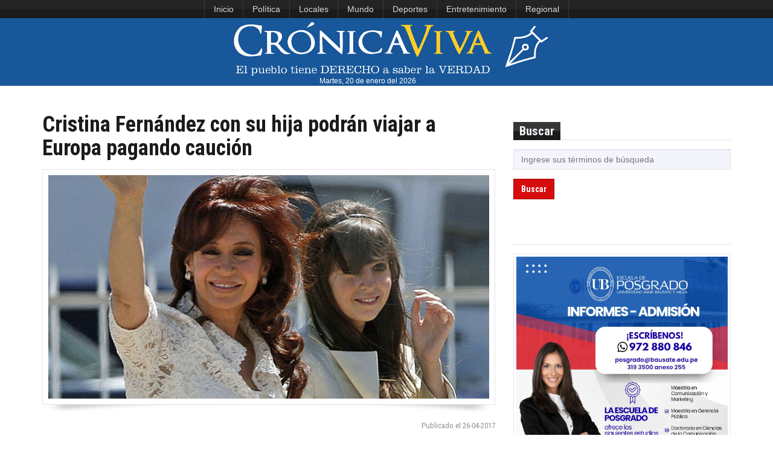

--- FILE ---
content_type: text/html; charset=UTF-8
request_url: https://www.cronicaviva.com.pe/cristina-fernandez-con-su-hija-podran-viajar-a-europa-pagando-caucion/
body_size: 7582
content:





<!DOCTYPE html>
<html id="blog-version-2"  lang="es-PE">
<head>
  <meta charset="UTF-8">
  <meta name="google-site-verification" content="NxBqXZ7uasozC-1UYxgOHBhl7suFTcKEgbT-s2EJGEA" />
  <meta http-equiv="X-UA-Compatible" content="IE=edge">
  <meta name="viewport" content="width=device-width, initial-scale=1">
  <title>  Cristina Fernández con su hija podrán viajar a Europa pagando caución » Crónica Viva</title>
  <meta name="description" content="La razón y la pasión por la noticia">
  <meta name="author" content="Crónica Viva: noticias actualizadas del Perú y el mundo. Medio de comunicación digital de la Asociación Nacional de Periodistas del Perú (ANP)">
  <meta name='robots' content='max-image-preview:large' />
	<style>img:is([sizes="auto" i], [sizes^="auto," i]) { contain-intrinsic-size: 3000px 1500px }</style>
	<script type="text/javascript">
/* <![CDATA[ */
window._wpemojiSettings = {"baseUrl":"https:\/\/s.w.org\/images\/core\/emoji\/16.0.1\/72x72\/","ext":".png","svgUrl":"https:\/\/s.w.org\/images\/core\/emoji\/16.0.1\/svg\/","svgExt":".svg","source":{"concatemoji":"https:\/\/www.cronicaviva.com.pe\/wp-includes\/js\/wp-emoji-release.min.js?ver=6.8.3"}};
/*! This file is auto-generated */
!function(s,n){var o,i,e;function c(e){try{var t={supportTests:e,timestamp:(new Date).valueOf()};sessionStorage.setItem(o,JSON.stringify(t))}catch(e){}}function p(e,t,n){e.clearRect(0,0,e.canvas.width,e.canvas.height),e.fillText(t,0,0);var t=new Uint32Array(e.getImageData(0,0,e.canvas.width,e.canvas.height).data),a=(e.clearRect(0,0,e.canvas.width,e.canvas.height),e.fillText(n,0,0),new Uint32Array(e.getImageData(0,0,e.canvas.width,e.canvas.height).data));return t.every(function(e,t){return e===a[t]})}function u(e,t){e.clearRect(0,0,e.canvas.width,e.canvas.height),e.fillText(t,0,0);for(var n=e.getImageData(16,16,1,1),a=0;a<n.data.length;a++)if(0!==n.data[a])return!1;return!0}function f(e,t,n,a){switch(t){case"flag":return n(e,"\ud83c\udff3\ufe0f\u200d\u26a7\ufe0f","\ud83c\udff3\ufe0f\u200b\u26a7\ufe0f")?!1:!n(e,"\ud83c\udde8\ud83c\uddf6","\ud83c\udde8\u200b\ud83c\uddf6")&&!n(e,"\ud83c\udff4\udb40\udc67\udb40\udc62\udb40\udc65\udb40\udc6e\udb40\udc67\udb40\udc7f","\ud83c\udff4\u200b\udb40\udc67\u200b\udb40\udc62\u200b\udb40\udc65\u200b\udb40\udc6e\u200b\udb40\udc67\u200b\udb40\udc7f");case"emoji":return!a(e,"\ud83e\udedf")}return!1}function g(e,t,n,a){var r="undefined"!=typeof WorkerGlobalScope&&self instanceof WorkerGlobalScope?new OffscreenCanvas(300,150):s.createElement("canvas"),o=r.getContext("2d",{willReadFrequently:!0}),i=(o.textBaseline="top",o.font="600 32px Arial",{});return e.forEach(function(e){i[e]=t(o,e,n,a)}),i}function t(e){var t=s.createElement("script");t.src=e,t.defer=!0,s.head.appendChild(t)}"undefined"!=typeof Promise&&(o="wpEmojiSettingsSupports",i=["flag","emoji"],n.supports={everything:!0,everythingExceptFlag:!0},e=new Promise(function(e){s.addEventListener("DOMContentLoaded",e,{once:!0})}),new Promise(function(t){var n=function(){try{var e=JSON.parse(sessionStorage.getItem(o));if("object"==typeof e&&"number"==typeof e.timestamp&&(new Date).valueOf()<e.timestamp+604800&&"object"==typeof e.supportTests)return e.supportTests}catch(e){}return null}();if(!n){if("undefined"!=typeof Worker&&"undefined"!=typeof OffscreenCanvas&&"undefined"!=typeof URL&&URL.createObjectURL&&"undefined"!=typeof Blob)try{var e="postMessage("+g.toString()+"("+[JSON.stringify(i),f.toString(),p.toString(),u.toString()].join(",")+"));",a=new Blob([e],{type:"text/javascript"}),r=new Worker(URL.createObjectURL(a),{name:"wpTestEmojiSupports"});return void(r.onmessage=function(e){c(n=e.data),r.terminate(),t(n)})}catch(e){}c(n=g(i,f,p,u))}t(n)}).then(function(e){for(var t in e)n.supports[t]=e[t],n.supports.everything=n.supports.everything&&n.supports[t],"flag"!==t&&(n.supports.everythingExceptFlag=n.supports.everythingExceptFlag&&n.supports[t]);n.supports.everythingExceptFlag=n.supports.everythingExceptFlag&&!n.supports.flag,n.DOMReady=!1,n.readyCallback=function(){n.DOMReady=!0}}).then(function(){return e}).then(function(){var e;n.supports.everything||(n.readyCallback(),(e=n.source||{}).concatemoji?t(e.concatemoji):e.wpemoji&&e.twemoji&&(t(e.twemoji),t(e.wpemoji)))}))}((window,document),window._wpemojiSettings);
/* ]]> */
</script>
<link rel='stylesheet' id='dashicons-css' href='https://www.cronicaviva.com.pe/wp-includes/css/dashicons.min.css?ver=6.8.3' type='text/css' media='all' />
<link rel='stylesheet' id='post-views-counter-frontend-css' href='https://www.cronicaviva.com.pe/wp-content/plugins/post-views-counter/css/frontend.css?ver=1.6.1' type='text/css' media='all' />
<style id='wp-emoji-styles-inline-css' type='text/css'>

	img.wp-smiley, img.emoji {
		display: inline !important;
		border: none !important;
		box-shadow: none !important;
		height: 1em !important;
		width: 1em !important;
		margin: 0 0.07em !important;
		vertical-align: -0.1em !important;
		background: none !important;
		padding: 0 !important;
	}
</style>
<link rel="https://api.w.org/" href="https://www.cronicaviva.com.pe/wp-json/" /><link rel="alternate" title="JSON" type="application/json" href="https://www.cronicaviva.com.pe/wp-json/wp/v2/posts/329559" /><link rel="canonical" href="https://www.cronicaviva.com.pe/cristina-fernandez-con-su-hija-podran-viajar-a-europa-pagando-caucion/" />
<link rel='shortlink' href='https://www.cronicaviva.com.pe/?p=329559' />
<link rel="alternate" title="oEmbed (JSON)" type="application/json+oembed" href="https://www.cronicaviva.com.pe/wp-json/oembed/1.0/embed?url=https%3A%2F%2Fwww.cronicaviva.com.pe%2Fcristina-fernandez-con-su-hija-podran-viajar-a-europa-pagando-caucion%2F" />
<link rel="alternate" title="oEmbed (XML)" type="text/xml+oembed" href="https://www.cronicaviva.com.pe/wp-json/oembed/1.0/embed?url=https%3A%2F%2Fwww.cronicaviva.com.pe%2Fcristina-fernandez-con-su-hija-podran-viajar-a-europa-pagando-caucion%2F&#038;format=xml" />
<meta name="generator" content="MYOB">	<script type="text/javascript">
		MPSLCore = {
			'path': "https://www.cronicaviva.com.pe/wp-content/plugins/motopress-slider-lite/motoslider_core/",
			'version': "2.2.0"
		};
	</script>

  <!--Import Google font-->
  <link href='https://fonts.googleapis.com/css?family=Roboto+Condensed:400,700' rel='stylesheet' type='text/css'>
  <!--<link rel="stylesheet" href="https://fonts.googleapis.com/css?family=Tangerine">-->
  <link rel="icon" type="image/png" href="https://www.cronicaviva.com.pe/wp-content/uploads/2024/01/LOGOCV_PL.png">
	
  <!-- Stylesheets -->
<style type="text/css">
.containerFoto {
    width: 100%;
    height: 163px;
    overflow: hidden;
    margin: 10px;
    position: relative;
}
.containerFoto > figure > .crop {
    position:absolute;
    left: -100%;
    right: -100%;
    top: -99%;
    bottom: -100%;
    margin: auto;
    min-height: 100%;
    min-width: 100%;
}
	
.containerFotoLibre {
    width: 100%;
    overflow: hidden;
    margin: 10px;
    position: relative;
}
</style>
	
  <link href="https://www.cronicaviva.com.pe/wp-content/themes/cronicaviva/css/style.css" rel="stylesheet">
  <link href="https://www.cronicaviva.com.pe/wp-content/themes/cronicaviva/css/custom.css" rel="stylesheet">
  
                <!-- HTML5 Shim and Respond.js IE8 support of HTML5 elements and media queries
                ie8.css and ie8.js custom style  and script that needed for IE8. -->
                <!--[if lt IE 9]>
                        <link href="https://www.cronicaviva.com.pe/wp-content/themes/cronicaviva/css/ie8.css" rel="stylesheet">        
                        <script src="https://oss.maxcdn.com/libs/html5shiv/3.7.0/html5shiv.js"></script>
                        <script src="https://oss.maxcdn.com/libs/respond.js/1.3.0/respond.min.js"></script>
                        <script src="js/ie8.js"></script>
                        <![endif]-->
                      </head>
                      <body>
                      	<header>
                        <!-- TOP NAVBAR
                        =============== -->
						<!--<div style="display:flex; justify-content:center" class="navbar-inverse">
                        <nav class="navbar navbar-inverse" id="top-nav" role="navigation">-->
							<nav class="navbar navbar-inverse" id="top-nav" role="navigation" style="display:flex; justify-content: center;">
                        	<div> <!--class="container">-->
                        		<!-- Brand and toggle get grouped for better mobile display -->
                        		<div class="navbar-header">
                        			<button type="button" class="navbar-toggle" data-toggle="collapse" data-target="#top-nav-collapse">
                        				<span class="sr-only">Toggle navigation</span>
                        				<span class="icon-bar"></span>
                        				<span class="icon-bar"></span>
                        				<span class="icon-bar"></span>
                        			</button>
                        		</div>

                        		<!-- Collect the nav links, forms, and other content for toggling -->
                        		<div class="collapse navbar-collapse" id="top-nav-collapse">
                                <ul id="menu-menu-superior" class="nav navbar-nav"><li id="menu-item-618629" class="menu-item menu-item-type-custom menu-item-object-custom menu-item-home menu-item-618629"><a href="https://www.cronicaviva.com.pe">Inicio</a></li>
<li id="menu-item-549793" class="menu-item menu-item-type-taxonomy menu-item-object-category menu-item-549793"><a href="https://www.cronicaviva.com.pe/categoria/politica/">Política</a></li>
<li id="menu-item-859435" class="menu-item menu-item-type-taxonomy menu-item-object-category menu-item-859435"><a href="https://www.cronicaviva.com.pe/categoria/locales/">Locales</a></li>
<li id="menu-item-551123" class="menu-item menu-item-type-taxonomy menu-item-object-category current-post-ancestor current-menu-parent current-post-parent menu-item-551123"><a href="https://www.cronicaviva.com.pe/categoria/mundo/">Mundo</a></li>
<li id="menu-item-618633" class="menu-item menu-item-type-taxonomy menu-item-object-category menu-item-618633"><a href="https://www.cronicaviva.com.pe/categoria/deportes-espectaculos/">Deportes</a></li>
<li id="menu-item-859441" class="menu-item menu-item-type-taxonomy menu-item-object-category menu-item-859441"><a href="https://www.cronicaviva.com.pe/categoria/entretenimiento/">Entretenimiento</a></li>
<li id="menu-item-859437" class="menu-item menu-item-type-taxonomy menu-item-object-category menu-item-859437"><a href="https://www.cronicaviva.com.pe/categoria/regional/">Regional</a></li>
</ul>
                        		<!--	<ul class="nav navbar-nav navbar-right">
                                                            	<li><a href="https://twitter.com/cronica_viva" title="Twitter"><span class="sc-sm sc-dark sc-twitter"></span></a></li>
                                                              <li><a href="https://www.youtube.com/c/CronicaVivaPrensa" title="Youtube"><span class="sc-sm sc-dark sc-youtube"></span></a></li>
                        			                                <li><a href="https://soundcloud.com/cronica-viva" title="Souncloud"><span class="sc-sm sc-dark sc-soundcloud"></span></a></li>
                        			                              </ul>-->
                        		</div>
                        	</div>
							</nav>
							<!--</div>-->
							<!-- #top-nav -->

                        <!-- MAIN NAVBAR
                        ================ -->
                        <nav class="navbar navbar-default" id="main-nav" role="navigation" style="background-color:#185799">
                        	<div> <!--class="container">-->
                        		<!-- Brand and toggle get grouped for better mobile display -->
                        		<!--<div class="navbar-header">-->
<div class="col-lg-12" style="text-align:center; background-color:#185799;">
								<div style="">
                        			<!--<button type="button" class="navbar-toggle" data-toggle="collapse" data-target="#main-nav-collapse">
                        				<span class="sr-only">Toggle navigation</span>
                        				<span class="icon-bar"></span>
                        				<span class="icon-bar"></span>
                        				<span class="icon-bar"></span>
                        			</button>-->
                        			<a href="https://www.cronicaviva.com.pe"><img id="logoCV" src="https://www.cronicaviva.com.pe/wp-content/uploads/2019/11/LOGOCV_0811.png" alt="logo" style="min-height:60px; min-width:396px"></a>
                        		</div>
<!--<div id="fechalogo" style="color:#FFF; width:95%; text-align:center; font-size:0.9em;"><span>miércoles, 26 de</span><span style="text-transform:lowercase"> abril del 2017</span></div>-->
<div id="fechalogo" style="color:#FFF; width:95%; text-align:center; font-size:0.9em;">Martes, 20 de enero del 2026</div>
</div>
                        		<!-- Collect the nav links, forms, and other content for toggling -->
                        		<!--<div class="collapse navbar-collapse" id="main-nav-collapse">
                              <ul id="menu-menu-principal" class="nav navbar-nav navbar-right"><li id="menu-item-46693" class="menu-item menu-item-type-custom menu-item-object-custom menu-item-home menu-item-46693"><a href="https://www.cronicaviva.com.pe/">Inicio</a></li>
<li id="menu-item-103634" class="menu-item menu-item-type-taxonomy menu-item-object-category menu-item-103634"><a href="https://www.cronicaviva.com.pe/categoria/locales/">Lima</a></li>
<li id="menu-item-551130" class="menu-item menu-item-type-custom menu-item-object-custom menu-item-551130"><a href="https://www.cronicaviva.com.pe/columnistas/">Columnas</a></li>
<li id="menu-item-551131" class="menu-item menu-item-type-taxonomy menu-item-object-category menu-item-551131"><a href="https://www.cronicaviva.com.pe/categoria/entrevistas/">Entrevistas</a></li>
<li id="menu-item-551132" class="menu-item menu-item-type-taxonomy menu-item-object-category menu-item-551132"><a href="https://www.cronicaviva.com.pe/categoria/informes-especiales/">Informes Especiales</a></li>
<li id="menu-item-9719" class="dropdown menu-item menu-item-type-custom menu-item-object-custom menu-item-9719"><a href="https://www.cronicaviva.com.pe/humor">Humor</a></li>
</ul>                        		</div>-->
                        	</div>
                        </nav><!--#main-nav-->
                                              
                      </header><!--header-->

  <!-- CONTENT
  ============ -->
  <div id="content">    
    <div class="container">
      <div class="row">       
        <!-- MAIN CONTENT
        ================= -->
                <!-- Numero de visitas: 1405 -->
		  
        <main id="main-content" class="col-md-8">
          <!-- POST CONTENT -->
          <article class="article-large hentry"> 
            <h1 class="entry-title">Cristina Fernández con su hija podrán viajar a Europa pagando caución</h1>     
            <!--Image-->
                            <div class="frame thick clearfix">
                <a href="https://www.cronicaviva.com.pe/wp-content/uploads/2017/04/viajerasches.jpg" class="image" data-lightbox title="Cristina Fernández con su hija podrán viajar a Europa pagando caución">
                  <figure class="image-holder"><img width="800" height="533" src="https://www.cronicaviva.com.pe/wp-content/uploads/2017/04/viajerasches.jpg" class="attachment-full size-full wp-post-image" alt="" decoding="async" srcset="https://www.cronicaviva.com.pe/wp-content/uploads/2017/04/viajerasches.jpg 800w, https://www.cronicaviva.com.pe/wp-content/uploads/2017/04/viajerasches-300x200.jpg 300w, https://www.cronicaviva.com.pe/wp-content/uploads/2017/04/viajerasches-768x512.jpg 768w" sizes="(max-width: 800px) 100vw, 800px" /></figure>
                  <div class="image-light"></div>
                </a>
              </div>
            <img src="https://www.cronicaviva.com.pe/wp-content/themes/cronicaviva/img/shadow.png" class="shadow" alt="shadow">
                            <p class="post-meta entry-footer pull-right">
              <a href="#" rel="bookmark"><time class="entry-date published updated">Publicado el 26-04-2017</time></a>
              </p>
              <p>&nbsp;</p>
          <div class="entry-content">
            <p style="text-align: justify;"><strong>BUENOS AIRES/Argentina.-</strong> El juez federal argentino <strong>Claudio Bonadío</strong> accedió a que la expresidenta <strong>Cristina Fernández de Kirchner</strong> (2007-2015) y su hija <strong>Florencia Kirchner</strong> puedan viajar a Europa desde el 6 hasta el 19 de mayo pese a estar procesadas en una causa que investiga el magistrado, informaron a Sputnik fuentes judiciales.</p>
<p>Su salida del país «se hará efectiva una vez que satisfaga la <strong>caución</strong> que se fija en la suma de pesos ciento cincuenta mil (980 dólares)», señaló el juez en su resolución.</p>
<p>El magistrado conminó a Fernández de Kirchner a comparecer en su juzgado dentro de las 48 horas de su regreso a Argentina.</p>
<p>Para conceder el permiso, el magistrado tuvo en cuenta que la exjefa de Estado «siempre ha estado a derecho en las actuaciones, que en la ocasión que se requirió su presencia acudió al llamado».</p>
<p style="text-align: justify;">Por su parte, la expresidenta había presentado una solicitud, junto con una copia de sus billetes aéreos, en la que informaba de los destinos, fechas y lugares de alojamiento previstos para el viaje.</p>
<p>La exjefa de Estado y su hija están procesadas en un expediente que investiga la sociedad inmobiliaria Los Sauces, propiedad de la familia Kirchner.</p>
<p>La exmandataria fue invitada por el Comité Central de Syriza a Grecia, donde se reunirá con el primer ministro griego <strong>Alexis Tsipras</strong> y con el presidente del Parlamento <strong>Nikos Voutsis</strong>.</p>
<p style="text-align: justify;">Además participará en una charla sobre derechos humanos y el papel de la Unión Europea antes de dirigirse a Bruselas, donde mantendrá un encuentro con legisladores del <strong>Parlamento Europeo</strong>.</p>
<p>Su gira finalizará en Londres, donde fue invitada por la sociedad privada The Oxford Union para brindar una conferencia en la <strong>Universidad de Oxford</strong>.</p>
<h5 style="text-align: justify;"><strong>Fuente: Sputniknews.com/Foto: emol.com</strong></h5>
            <p>&nbsp;</p>
             
 
            <!-- COMENTARIOS DESACTIVADOS -->
 
     
 
          </div><!-- .entry-content -->                                                        

        </article><!-- .hentry -->

        <!-- POST TAGS -->
        <section class="post-tags clearfix">
          <h5>Etiquetas : </h5> 
          <ul class="tags"><li><a href="https://www.cronicaviva.com.pe/tag/alexis-tsipras/" rel="tag">Alexis Tsipras</a></li><li><a href="https://www.cronicaviva.com.pe/tag/claudio-bonadio/" rel="tag">Claudio Bonadio</a></li><li><a href="https://www.cronicaviva.com.pe/tag/cristina-fernandez-de-kirchner/" rel="tag">Cristina Fernández de Kirchner</a></li><li><a href="https://www.cronicaviva.com.pe/tag/florencia-kirchner/" rel="tag">Florencia Kirchner</a></li><li><a href="https://www.cronicaviva.com.pe/tag/parlamento-europeo/" rel="tag">Parlamento Europeo</a></li><li><a href="https://www.cronicaviva.com.pe/tag/universidad-de-oxford/" rel="tag">Universidad de Oxford</a></li></ul>        </section>
      </main><!--#main-content-->
        <!-- SIDEBAR 
  ============ -->
  <aside class="col-md-4">
   <div class="row">

<!--SLIDE-->
<div style="height:15px;"></div>


    <!-- SEARCH WIDGET -->
    <section class="col-sm-6 col-md-12 widget">
     <!-- Widget header -->
     <header class="clearfix"><h4>Buscar</h4></header>  

     <!-- Widget content -->
     <form role="search" method="get" id="searchform" action="https://www.cronicaviva.com.pe/">
      <input type="search" name="s" id="s" placeholder="Ingrese sus términos de búsqueda" size="4">
      <button type="submit" class="btn btn-primary">Buscar</button>
    </form>
  </section>
	   


  


	   

<!--Video destacado | viral | politico-->
	   


<!--<section class="col-sm-6 col-md-12 widget">
	<header class="clearfix"><h4>Servicios</h4></header>
</section>-->
	   	<section class="col-sm-6 col-md-12 widget">
  		<!-- Widget Header -->
  		<header class="clearfix"><h4></h4></header>
	   	<div class="frame trick">
						<a href="https://bausate.edu.pe/" target="_blank">
					<img src="https://www.cronicaviva.com.pe/wp-content/uploads/2025/12/4b81756e-1bd8-47eb-a378-ef167d21c952-copia.jpg" alt="publicidad" width="300" border="0">
				</a>		   
		   	   </div>
	   </section>
	   	<section class="col-sm-6 col-md-12 widget">
  		<!-- Widget Header -->
  		<header class="clearfix"><h4></h4></header>
	   	<div class="frame trick">
						<a href="https://www.wsm.be/es" target="_blank">
					<img src="https://www.cronicaviva.com.pe/wp-content/uploads/2026/01/BANER-PS-26-03.jpg" alt="publicidad" width="300" border="0">
				</a>		   
		   	   </div>
	   </section>
	   

<!-- SOCIALS WIDGET -->
  <section class="col-sm-6 col-md-12 widget">
   <!-- Widget header -->
   <header class="clearfix"><h4>Redes sociales</h4></header>

   <!-- Widget content -->
   <ul class="social clearfix">
          <li><a href="https://twitter.com/cronica_viva" title="Twitter"><span class="sc-md sc-twitter"></span></a></li>
          <li><a href="https://www.youtube.com/c/CronicaVivaPrensa" title="Youtube"><span class="sc-md sc-youtube"></span></a></li>
          <li><a href="https://soundcloud.com/cronica-viva" title="Souncloud"><span class="sc-md sc-soundcloud"></span></a></li>
      </ul>
</section>

</div>
</aside>  </div>
</div>
</div><!--#content-->
<footer>
  <!-- MAIN FOOTER
  ================ -->
  <div id="footer-main">
   <div class="container">
    <div class="row">
     <!-- About Us -->
     <section class="col-md-4 col-sm-12">
      <!--Title-->
      <div class="title"><h4>Cr&oacute;nicaViva</h4></div>

      <!--Content-->
      <address>
       <i class="fa fa-users"></i> Director: Roberto Mejía Alarcón <br>
       <i class="fa fa-user"></i> Editora de opini&oacute;n: Zuliana Lainez Otero       <br>
	   <!--<i class="fa fa-user"></i> Coordinador general: Raúl Graham Rojas<br>
       <i class="fa fa-user"></i> Editor de contenido: <br>-->
	   <i class="fa fa-user"></i> Editores: Raúl Graham Rojas<br>
	   <span style="margin-left: 65px;">&nbsp;</span>Walter Sosa Vivanco<br>
	   <!--<i class="fa fa-user"></i> Editor deportes: <br>-->
       <!--<i class="fa fa-building"></i> Redacci&oacute;n:  Jirón Río de Janeiro 560, Jesús María, (Esquina con jirón Costa Rica)<br>-->
       <i class="fa fa-phone"></i> Tel&eacute;fono: (511) 3193500<br>
       <i class="fa fa-envelope"></i> Email: <a href="mailto:prensacronicaviva@gmail.com">prensacronicaviva@gmail.com</a><br>
       <i class="fa fa-envelope"></i> Publicidad online: <a href="mailto:publicidadcronicaviva@gmail.com">publicidadcronicaviva@gmail.com</a>
     </address>
   </section>

 <!-- Recent Comments -->
 <section class="col-md-4 col-sm-12">
  <!--Title-->
  <div class="title"><h4>Enlaces</h4></div>

  <!--Content-->
  <ul id="menu-menu-footer" class="recent-comments clearfix"><li id="menu-item-57" class="menu-item menu-item-type-post_type menu-item-object-page menu-item-57"><a href="https://www.cronicaviva.com.pe/principiosrectores/">Principios Rectores</a></li>
<li id="menu-item-3514" class="menu-item menu-item-type-post_type menu-item-object-page menu-item-3514"><a href="https://www.cronicaviva.com.pe/carta-de-etica/">Carta de Ética</a></li>
<li id="menu-item-58" class="menu-item menu-item-type-custom menu-item-object-custom menu-item-58"><a target="_blank" href="https://www.bausate.edu.pe/inicio/index.php">Universidad Jaime Bausate y Meza</a></li>
<li id="menu-item-568" class="menu-item menu-item-type-custom menu-item-object-custom menu-item-568"><a target="_blank" href="https://www.cronicaviva.com.pe/images/anp-radio/radio_popup.html">Escucha ANP Radio</a></li>
<li id="menu-item-1661" class="menu-item menu-item-type-custom menu-item-object-custom menu-item-1661"><a target="_blank" href="https://www.bausate.edu.pe/inicio/radio/player.html">Escucha Bausate Radio</a></li>
</ul></section>

   <!-- Siguenos -->
   <section class="col-md-4 col-sm-12">
    <!--Title-->
    <div class="title"><h4>S&iacute;guenos</h4></div>

    <!--Content-->
    <ul class="social clearfix">
              <li><a href="https://twitter.com/cronica_viva" title="Twitter"><span class="sc-md sc-dark sc-twitter"></span></a></li>
              <li><a href="https://www.youtube.com/c/CronicaVivaPrensa" title="Youtube"><span class="sc-md sc-dark sc-youtube"></span></a></li>
              <li><a href="https://soundcloud.com/cronica-viva" title="Souncloud"><span class="sc-md sc-dark sc-soundcloud"></span></a></li>
          </ul>
    <div class="cl"></div>
	
    <h4>Cr&oacute;nicaViva es miembro del grupo ANP-UB</h4>
 </section>

</div><!--.row-->
</div><!--.container-->
</div><!--#footer-main-->

<!-- FOOTER BOTTOM 
================== -->
	<div id="footer-bottom">
       	<div class="container">
       		<p>Copyright &copy; 2026 - <strong>Universidad Jaime Bausate y Meza</strong></p>
            <ul id="menu-menu-pie-de-pagina" class="menu"><li id="menu-item-15523" class="menu-item menu-item-type-custom menu-item-object-custom menu-item-home menu-item-15523"><a href="https://www.cronicaviva.com.pe/">Inicio</a></li>
<li id="menu-item-15527" class="menu-item menu-item-type-taxonomy menu-item-object-category menu-item-15527"><a href="https://www.cronicaviva.com.pe/categoria/politica/">Política</a></li>
<li id="menu-item-15526" class="menu-item menu-item-type-taxonomy menu-item-object-category menu-item-15526"><a href="https://www.cronicaviva.com.pe/categoria/locales/">Locales</a></li>
<li id="menu-item-859442" class="menu-item menu-item-type-taxonomy menu-item-object-category current-post-ancestor current-menu-parent current-post-parent menu-item-859442"><a href="https://www.cronicaviva.com.pe/categoria/mundo/">Mundo</a></li>
<li id="menu-item-15524" class="menu-item menu-item-type-taxonomy menu-item-object-category menu-item-15524"><a href="https://www.cronicaviva.com.pe/categoria/deportes-espectaculos/deportes/">Deportes</a></li>
<li id="menu-item-859443" class="menu-item menu-item-type-taxonomy menu-item-object-category menu-item-859443"><a href="https://www.cronicaviva.com.pe/categoria/entretenimiento/">Entretenimiento</a></li>
<li id="menu-item-24013" class="menu-item menu-item-type-taxonomy menu-item-object-category menu-item-24013"><a href="https://www.cronicaviva.com.pe/categoria/regional/">Regional</a></li>
</ul>       	</div>
    </div><!--#footer-bottom-->                        
</footer><!--footer-->

                      <!-- jQuery  -->
                      <script src="https://www.cronicaviva.com.pe/wp-content/themes/cronicaviva/js/jquery.min.js"></script>
                      <script src="https://www.cronicaviva.com.pe/wp-content/themes/cronicaviva/js/jquery-ui.custom.min.js"></script>
                                            <!-- Warta scripts -->
                      <script src="https://www.cronicaviva.com.pe/wp-content/themes/cronicaviva/js/script.min.js"></script>        
                      <script src="https://www.cronicaviva.com.pe/wp-content/themes/cronicaviva/js/initialize.js"></script>
                     
  </body>           
</html><!--
Performance optimized by Redis Object Cache. Learn more: https://wprediscache.com

Retrieved 1685 objects (325 KB) from Redis using PhpRedis (v5.3.7).
-->


--- FILE ---
content_type: application/javascript
request_url: https://www.cronicaviva.com.pe/wp-content/themes/cronicaviva/js/script.min.js
body_size: 19624
content:

+function(t){"use strict";function e(e){return this.each(function(){var s=t(this),n=s.data("bs.carousel"),a=t.extend({},i.DEFAULTS,s.data(),"object"==typeof e&&e),r="string"==typeof e?e:a.slide;n||s.data("bs.carousel",n=new i(this,a)),"number"==typeof e?n.to(e):r?n[r]():a.interval&&n.pause().cycle()})}var i=function(e,i){this.$element=t(e).on("keydown.bs.carousel",t.proxy(this.keydown,this)),this.$indicators=this.$element.find(".carousel-indicators"),this.options=i,this.paused=this.sliding=this.interval=this.$active=this.$items=null,"hover"==this.options.pause&&this.$element.on("mouseenter.bs.carousel",t.proxy(this.pause,this)).on("mouseleave.bs.carousel",t.proxy(this.cycle,this))};i.VERSION="3.2.0",i.DEFAULTS={interval:5e3,pause:"hover",wrap:!0},i.prototype.keydown=function(t){switch(t.which){case 37:this.prev();break;case 39:this.next();break;default:return}t.preventDefault()},i.prototype.cycle=function(e){return e||(this.paused=!1),this.interval&&clearInterval(this.interval),this.options.interval&&!this.paused&&(this.interval=setInterval(t.proxy(this.next,this),this.options.interval)),this},i.prototype.getItemIndex=function(t){return this.$items=t.parent().children(".item"),this.$items.index(t||this.$active)},i.prototype.to=function(e){var i=this,s=this.getItemIndex(this.$active=this.$element.find(".item.active"));return e>this.$items.length-1||0>e?void 0:this.sliding?this.$element.one("slid.bs.carousel",function(){i.to(e)}):s==e?this.pause().cycle():this.slide(e>s?"next":"prev",t(this.$items[e]))},i.prototype.pause=function(e){return e||(this.paused=!0),this.$element.find(".next, .prev").length&&t.support.transition&&(this.$element.trigger(t.support.transition.end),this.cycle(!0)),this.interval=clearInterval(this.interval),this},i.prototype.next=function(){return this.sliding?void 0:this.slide("next")},i.prototype.prev=function(){return this.sliding?void 0:this.slide("prev")},i.prototype.slide=function(e,i){var s=this.$element.find(".item.active"),n=i||s[e](),a=this.interval,r="next"==e?"left":"right",o="next"==e?"first":"last",l=this;if(!n.length){if(!this.options.wrap)return;n=this.$element.find(".item")[o]()}if(n.hasClass("active"))return this.sliding=!1;var h=n[0],c=t.Event("slide.bs.carousel",{relatedTarget:h,direction:r});if(this.$element.trigger(c),!c.isDefaultPrevented()){if(this.sliding=!0,a&&this.pause(),this.$indicators.length){this.$indicators.find(".active").removeClass("active");var d=t(this.$indicators.children()[this.getItemIndex(n)]);d&&d.addClass("active")}var u=t.Event("slid.bs.carousel",{relatedTarget:h,direction:r});return t.support.transition&&this.$element.hasClass("slide")?(n.addClass(e),n[0].offsetWidth,s.addClass(r),n.addClass(r),s.one("bsTransitionEnd",function(){n.removeClass([e,r].join(" ")).addClass("active"),s.removeClass(["active",r].join(" ")),l.sliding=!1,setTimeout(function(){l.$element.trigger(u)},0)}).emulateTransitionEnd(1e3*s.css("transition-duration").slice(0,-1))):(s.removeClass("active"),n.addClass("active"),this.sliding=!1,this.$element.trigger(u)),a&&this.cycle(),this}};var s=t.fn.carousel;t.fn.carousel=e,t.fn.carousel.Constructor=i,t.fn.carousel.noConflict=function(){return t.fn.carousel=s,this},t(document).on("click.bs.carousel.data-api","[data-slide], [data-slide-to]",function(i){var s,n=t(this),a=t(n.attr("data-target")||(s=n.attr("href"))&&s.replace(/.*(?=#[^\s]+$)/,""));if(a.hasClass("carousel")){var r=t.extend({},a.data(),n.data()),o=n.attr("data-slide-to");o&&(r.interval=!1),e.call(a,r),o&&a.data("bs.carousel").to(o),i.preventDefault()}}),t(window).on("load",function(){t('[data-ride="carousel"]').each(function(){var i=t(this);e.call(i,i.data())})})}(jQuery);
+function(o){"use strict";function t(t){t&&3===t.which||(o(r).remove(),o(d).each(function(){var n=e(o(this)),r={relatedTarget:this};n.hasClass("open")&&(n.trigger(t=o.Event("hide.bs.dropdown",r)),t.isDefaultPrevented()||n.removeClass("open").trigger("hidden.bs.dropdown",r))}))}function e(t){var e=t.attr("data-target");e||(e=t.attr("href"),e=e&&/#[A-Za-z]/.test(e)&&e.replace(/.*(?=#[^\s]*$)/,""));var n=e&&o(e);return n&&n.length?n:t.parent()}function n(t){return this.each(function(){var e=o(this),n=e.data("bs.dropdown");n||e.data("bs.dropdown",n=new i(this)),"string"==typeof t&&n[t].call(e)})}var r=".dropdown-backdrop",d='[data-toggle="dropdown"]',i=function(t){o(t).on("click.bs.dropdown",this.toggle)};i.VERSION="3.2.0",i.prototype.toggle=function(n){var r=o(this);if(!r.is(".disabled, :disabled")){var d=e(r),i=d.hasClass("open");if(t(),!i){"ontouchstart"in document.documentElement&&!d.closest(".navbar-nav").length&&o('<div class="dropdown-backdrop"/>').insertAfter(o(this)).on("click",t);var a={relatedTarget:this};if(d.trigger(n=o.Event("show.bs.dropdown",a)),n.isDefaultPrevented())return;r.trigger("focus"),d.toggleClass("open").trigger("shown.bs.dropdown",a)}return!1}},i.prototype.keydown=function(t){if(/(38|40|27)/.test(t.keyCode)){var n=o(this);if(t.preventDefault(),t.stopPropagation(),!n.is(".disabled, :disabled")){var r=e(n),i=r.hasClass("open");if(!i||i&&27==t.keyCode)return 27==t.which&&r.find(d).trigger("focus"),n.trigger("click");var a=" li:not(.divider):visible a",s=r.find('[role="menu"]'+a+', [role="listbox"]'+a);if(s.length){var p=s.index(s.filter(":focus"));38==t.keyCode&&p>0&&p--,40==t.keyCode&&p<s.length-1&&p++,~p||(p=0),s.eq(p).trigger("focus")}}}};var a=o.fn.dropdown;o.fn.dropdown=n,o.fn.dropdown.Constructor=i,o.fn.dropdown.noConflict=function(){return o.fn.dropdown=a,this},o(document).on("click.bs.dropdown.data-api",t).on("click.bs.dropdown.data-api",".dropdown form",function(o){o.stopPropagation()}).on("click.bs.dropdown.data-api",d,i.prototype.toggle).on("keydown.bs.dropdown.data-api",d+', [role="menu"], [role="listbox"]',i.prototype.keydown)}(jQuery);
+function(t){"use strict";function a(a){return this.each(function(){var n=t(this),s=n.data("bs.tab");s||n.data("bs.tab",s=new e(this)),"string"==typeof a&&s[a]()})}var e=function(a){this.element=t(a)};e.VERSION="3.2.0",e.prototype.show=function(){var a=this.element,e=a.closest("ul:not(.dropdown-menu)"),n=a.data("target");if(n||(n=a.attr("href"),n=n&&n.replace(/.*(?=#[^\s]*$)/,"")),!a.parent("li").hasClass("active")){var s=e.find(".active:last a")[0],i=t.Event("show.bs.tab",{relatedTarget:s});if(a.trigger(i),!i.isDefaultPrevented()){var o=t(n);this.activate(a.closest("li"),e),this.activate(o,o.parent(),function(){a.trigger({type:"shown.bs.tab",relatedTarget:s})})}}},e.prototype.activate=function(a,e,n){function s(){i.removeClass("active").find("> .dropdown-menu > .active").removeClass("active"),a.addClass("active"),o?(a[0].offsetWidth,a.addClass("in")):a.removeClass("fade"),a.parent(".dropdown-menu")&&a.closest("li.dropdown").addClass("active"),n&&n()}var i=e.find("> .active"),o=n&&t.support.transition&&i.hasClass("fade");o?i.one("bsTransitionEnd",s).emulateTransitionEnd(150):s(),i.removeClass("in")};var n=t.fn.tab;t.fn.tab=a,t.fn.tab.Constructor=e,t.fn.tab.noConflict=function(){return t.fn.tab=n,this},t(document).on("click.bs.tab.data-api",'[data-toggle="tab"], [data-toggle="pill"]',function(e){e.preventDefault(),a.call(t(this),"show")})}(jQuery);
+function(t){"use strict";function e(e){return this.each(function(){var n=t(this),i=n.data("bs.collapse"),a=t.extend({},s.DEFAULTS,n.data(),"object"==typeof e&&e);!i&&a.toggle&&"show"==e&&(e=!e),i||n.data("bs.collapse",i=new s(this,a)),"string"==typeof e&&i[e]()})}var s=function(e,n){this.$element=t(e),this.options=t.extend({},s.DEFAULTS,n),this.transitioning=null,this.options.parent&&(this.$parent=t(this.options.parent)),this.options.toggle&&this.toggle()};s.VERSION="3.2.0",s.DEFAULTS={toggle:!0},s.prototype.dimension=function(){var t=this.$element.hasClass("width");return t?"width":"height"},s.prototype.show=function(){if(!this.transitioning&&!this.$element.hasClass("in")){var s=t.Event("show.bs.collapse");if(this.$element.trigger(s),!s.isDefaultPrevented()){var n=this.$parent&&this.$parent.find("> .panel > .in");if(n&&n.length){var i=n.data("bs.collapse");if(i&&i.transitioning)return;e.call(n,"hide"),i||n.data("bs.collapse",null)}var a=this.dimension();this.$element.removeClass("collapse").addClass("collapsing")[a](0),this.transitioning=1;var l=function(){this.$element.removeClass("collapsing").addClass("collapse in")[a](""),this.transitioning=0,this.$element.trigger("shown.bs.collapse")};if(!t.support.transition)return l.call(this);var o=t.camelCase(["scroll",a].join("-"));this.$element.one("bsTransitionEnd",t.proxy(l,this)).emulateTransitionEnd(350)[a](this.$element[0][o])}}},s.prototype.hide=function(){if(!this.transitioning&&this.$element.hasClass("in")){var e=t.Event("hide.bs.collapse");if(this.$element.trigger(e),!e.isDefaultPrevented()){var s=this.dimension();this.$element[s](this.$element[s]())[0].offsetHeight,this.$element.addClass("collapsing").removeClass("collapse").removeClass("in"),this.transitioning=1;var n=function(){this.transitioning=0,this.$element.trigger("hidden.bs.collapse").removeClass("collapsing").addClass("collapse")};return t.support.transition?(this.$element[s](0).one("bsTransitionEnd",t.proxy(n,this)).emulateTransitionEnd(350),void 0):n.call(this)}}},s.prototype.toggle=function(){this[this.$element.hasClass("in")?"hide":"show"]()};var n=t.fn.collapse;t.fn.collapse=e,t.fn.collapse.Constructor=s,t.fn.collapse.noConflict=function(){return t.fn.collapse=n,this},t(document).on("click.bs.collapse.data-api",'[data-toggle="collapse"]',function(s){var n,i=t(this),a=i.attr("data-target")||s.preventDefault()||(n=i.attr("href"))&&n.replace(/.*(?=#[^\s]+$)/,""),l=t(a),o=l.data("bs.collapse"),r=o?"toggle":i.data(),h=i.attr("data-parent"),p=h&&t(h);o&&o.transitioning||(p&&p.find('[data-toggle="collapse"][data-parent="'+h+'"]').not(i).addClass("collapsed"),i[l.hasClass("in")?"addClass":"removeClass"]("collapsed")),e.call(l,r)})}(jQuery);
+function(n){"use strict";function t(){var n=document.createElement("bootstrap"),t={WebkitTransition:"webkitTransitionEnd",MozTransition:"transitionend",OTransition:"oTransitionEnd otransitionend",transition:"transitionend"};for(var i in t)if(void 0!==n.style[i])return{end:t[i]};return!1}n.fn.emulateTransitionEnd=function(t){var i=!1,r=this;n(this).one("bsTransitionEnd",function(){i=!0});var e=function(){i||n(r).trigger(n.support.transition.end)};return setTimeout(e,t),this},n(function(){n.support.transition=t(),n.support.transition&&(n.event.special.bsTransitionEnd={bindType:n.support.transition.end,delegateType:n.support.transition.end,handle:function(t){return n(t.target).is(this)?t.handleObj.handler.apply(this,arguments):void 0}})})}(jQuery);
window.Modernizr=function(e,t,n){function r(e){v.cssText=e}function o(e,t){return typeof e===t}function i(e,t){return!!~(""+e).indexOf(t)}function a(e,t){for(var r in e){var o=e[r];if(!i(o,"-")&&v[o]!==n)return"pfx"==t?o:!0}return!1}function c(e,t,r){for(var i in e){var a=t[e[i]];if(a!==n)return r===!1?e[i]:o(a,"function")?a.bind(r||t):a}return!1}function s(e,t,n){var r=e.charAt(0).toUpperCase()+e.slice(1),i=(e+" "+E.join(r+" ")+r).split(" ");return o(t,"string")||o(t,"undefined")?a(i,t):(i=(e+" "+j.join(r+" ")+r).split(" "),c(i,t,n))}var l,u,f,p="2.6.2",d={},h=!0,m=t.documentElement,y="modernizr",g=t.createElement(y),v=g.style,b=({}.toString,"Webkit Moz O ms"),E=b.split(" "),j=b.toLowerCase().split(" "),S={},C=[],w=C.slice,x={}.hasOwnProperty;f=o(x,"undefined")||o(x.call,"undefined")?function(e,t){return t in e&&o(e.constructor.prototype[t],"undefined")}:function(e,t){return x.call(e,t)},Function.prototype.bind||(Function.prototype.bind=function(e){var t=this;if("function"!=typeof t)throw new TypeError;var n=w.call(arguments,1),r=function(){if(this instanceof r){var o=function(){};o.prototype=t.prototype;var i=new o,a=t.apply(i,n.concat(w.call(arguments)));return Object(a)===a?a:i}return t.apply(e,n.concat(w.call(arguments)))};return r}),S.csstransitions=function(){return s("transition")};for(var F in S)f(S,F)&&(u=F.toLowerCase(),d[u]=S[F](),C.push((d[u]?"":"no-")+u));return d.addTest=function(e,t){if("object"==typeof e)for(var r in e)f(e,r)&&d.addTest(r,e[r]);else{if(e=e.toLowerCase(),d[e]!==n)return d;t="function"==typeof t?t():t,"undefined"!=typeof h&&h&&(m.className+=" "+(t?"":"no-")+e),d[e]=t}return d},r(""),g=l=null,function(e,t){function n(e,t){var n=e.createElement("p"),r=e.getElementsByTagName("head")[0]||e.documentElement;return n.innerHTML="x<style>"+t+"</style>",r.insertBefore(n.lastChild,r.firstChild)}function r(){var e=g.elements;return"string"==typeof e?e.split(" "):e}function o(e){var t=y[e[h]];return t||(t={},m++,e[h]=m,y[m]=t),t}function i(e,n,r){if(n||(n=t),u)return n.createElement(e);r||(r=o(n));var i;return i=r.cache[e]?r.cache[e].cloneNode():d.test(e)?(r.cache[e]=r.createElem(e)).cloneNode():r.createElem(e),i.canHaveChildren&&!p.test(e)?r.frag.appendChild(i):i}function a(e,n){if(e||(e=t),u)return e.createDocumentFragment();n=n||o(e);for(var i=n.frag.cloneNode(),a=0,c=r(),s=c.length;s>a;a++)i.createElement(c[a]);return i}function c(e,t){t.cache||(t.cache={},t.createElem=e.createElement,t.createFrag=e.createDocumentFragment,t.frag=t.createFrag()),e.createElement=function(n){return g.shivMethods?i(n,e,t):t.createElem(n)},e.createDocumentFragment=Function("h,f","return function(){var n=f.cloneNode(),c=n.createElement;h.shivMethods&&("+r().join().replace(/\w+/g,function(e){return t.createElem(e),t.frag.createElement(e),'c("'+e+'")'})+");return n}")(g,t.frag)}function s(e){e||(e=t);var r=o(e);return g.shivCSS&&!l&&!r.hasCSS&&(r.hasCSS=!!n(e,"article,aside,figcaption,figure,footer,header,hgroup,nav,section{display:block}mark{background:#FF0;color:#000}")),u||c(e,r),e}var l,u,f=e.html5||{},p=/^<|^(?:button|map|select|textarea|object|iframe|option|optgroup)$/i,d=/^(?:a|b|code|div|fieldset|h1|h2|h3|h4|h5|h6|i|label|li|ol|p|q|span|strong|style|table|tbody|td|th|tr|ul)$/i,h="_html5shiv",m=0,y={};!function(){try{var e=t.createElement("a");e.innerHTML="<xyz></xyz>",l="hidden"in e,u=1==e.childNodes.length||function(){t.createElement("a");var e=t.createDocumentFragment();return"undefined"==typeof e.cloneNode||"undefined"==typeof e.createDocumentFragment||"undefined"==typeof e.createElement}()}catch(n){l=!0,u=!0}}();var g={elements:f.elements||"abbr article aside audio bdi canvas data datalist details figcaption figure footer header hgroup mark meter nav output progress section summary time video",shivCSS:f.shivCSS!==!1,supportsUnknownElements:u,shivMethods:f.shivMethods!==!1,type:"default",shivDocument:s,createElement:i,createDocumentFragment:a};e.html5=g,s(t)}(this,t),d._version=p,d._domPrefixes=j,d._cssomPrefixes=E,d.testProp=function(e){return a([e])},d.testAllProps=s,m.className=m.className.replace(/(^|\s)no-js(\s|$)/,"$1$2")+(h?" js "+C.join(" "):""),d}(this,this.document),function(e,t,n){function r(e){return"[object Function]"==y.call(e)}function o(e){return"string"==typeof e}function i(){}function a(e){return!e||"loaded"==e||"complete"==e||"uninitialized"==e}function c(){var e=g.shift();v=1,e?e.t?h(function(){("c"==e.t?p.injectCss:p.injectJs)(e.s,0,e.a,e.x,e.e,1)},0):(e(),c()):v=0}function s(e,n,r,o,i,s,l){function u(t){if(!d&&a(f.readyState)&&(b.r=d=1,!v&&c(),f.onload=f.onreadystatechange=null,t)){"img"!=e&&h(function(){j.removeChild(f)},50);for(var r in F[n])F[n].hasOwnProperty(r)&&F[n][r].onload()}}var l=l||p.errorTimeout,f=t.createElement(e),d=0,y=0,b={t:r,s:n,e:i,a:s,x:l};1===F[n]&&(y=1,F[n]=[]),"object"==e?f.data=n:(f.src=n,f.type=e),f.width=f.height="0",f.onerror=f.onload=f.onreadystatechange=function(){u.call(this,y)},g.splice(o,0,b),"img"!=e&&(y||2===F[n]?(j.insertBefore(f,E?null:m),h(u,l)):F[n].push(f))}function l(e,t,n,r,i){return v=0,t=t||"j",o(e)?s("c"==t?C:S,e,t,this.i++,n,r,i):(g.splice(this.i++,0,e),1==g.length&&c()),this}function u(){var e=p;return e.loader={load:l,i:0},e}var f,p,d=t.documentElement,h=e.setTimeout,m=t.getElementsByTagName("script")[0],y={}.toString,g=[],v=0,b="MozAppearance"in d.style,E=b&&!!t.createRange().compareNode,j=E?d:m.parentNode,d=e.opera&&"[object Opera]"==y.call(e.opera),d=!!t.attachEvent&&!d,S=b?"object":d?"script":"img",C=d?"script":S,w=Array.isArray||function(e){return"[object Array]"==y.call(e)},x=[],F={},N={timeout:function(e,t){return t.length&&(e.timeout=t[0]),e}};p=function(e){function t(e){var t,n,r,e=e.split("!"),o=x.length,i=e.pop(),a=e.length,i={url:i,origUrl:i,prefixes:e};for(n=0;a>n;n++)r=e[n].split("="),(t=N[r.shift()])&&(i=t(i,r));for(n=0;o>n;n++)i=x[n](i);return i}function a(e,o,i,a,c){var s=t(e),l=s.autoCallback;s.url.split(".").pop().split("?").shift(),s.bypass||(o&&(o=r(o)?o:o[e]||o[a]||o[e.split("/").pop().split("?")[0]]),s.instead?s.instead(e,o,i,a,c):(F[s.url]?s.noexec=!0:F[s.url]=1,i.load(s.url,s.forceCSS||!s.forceJS&&"css"==s.url.split(".").pop().split("?").shift()?"c":n,s.noexec,s.attrs,s.timeout),(r(o)||r(l))&&i.load(function(){u(),o&&o(s.origUrl,c,a),l&&l(s.origUrl,c,a),F[s.url]=2})))}function c(e,t){function n(e,n){if(e){if(o(e))n||(f=function(){var e=[].slice.call(arguments);p.apply(this,e),d()}),a(e,f,t,0,l);else if(Object(e)===e)for(s in c=function(){var t,n=0;for(t in e)e.hasOwnProperty(t)&&n++;return n}(),e)e.hasOwnProperty(s)&&(!n&&!--c&&(r(f)?f=function(){var e=[].slice.call(arguments);p.apply(this,e),d()}:f[s]=function(e){return function(){var t=[].slice.call(arguments);e&&e.apply(this,t),d()}}(p[s])),a(e[s],f,t,s,l))}else!n&&d()}var c,s,l=!!e.test,u=e.load||e.both,f=e.callback||i,p=f,d=e.complete||i;n(l?e.yep:e.nope,!!u),u&&n(u)}var s,l,f=this.yepnope.loader;if(o(e))a(e,0,f,0);else if(w(e))for(s=0;s<e.length;s++)l=e[s],o(l)?a(l,0,f,0):w(l)?p(l):Object(l)===l&&c(l,f);else Object(e)===e&&c(e,f)},p.addPrefix=function(e,t){N[e]=t},p.addFilter=function(e){x.push(e)},p.errorTimeout=1e4,null==t.readyState&&t.addEventListener&&(t.readyState="loading",t.addEventListener("DOMContentLoaded",f=function(){t.removeEventListener("DOMContentLoaded",f,0),t.readyState="complete"},0)),e.yepnope=u(),e.yepnope.executeStack=c,e.yepnope.injectJs=function(e,n,r,o,s,l){var u,f,d=t.createElement("script"),o=o||p.errorTimeout;d.src=e;for(f in r)d.setAttribute(f,r[f]);n=l?c:n||i,d.onreadystatechange=d.onload=function(){!u&&a(d.readyState)&&(u=1,n(),d.onload=d.onreadystatechange=null)},h(function(){u||(u=1,n(1))},o),s?d.onload():m.parentNode.insertBefore(d,m)},e.yepnope.injectCss=function(e,n,r,o,a,s){var l,o=t.createElement("link"),n=s?c:n||i;o.href=e,o.rel="stylesheet",o.type="text/css";for(l in r)o.setAttribute(l,r[l]);a||(m.parentNode.insertBefore(o,m),h(n,0))}}(this,document),Modernizr.load=function(){yepnope.apply(window,[].slice.call(arguments,0))};
!function(t,e){"use strict";t.HoverDir=function(e,o){this.$el=t(o),this._init(e)},t.HoverDir.defaults={speed:300,easing:"ease",hoverDelay:0,inverse:!1,hoverElem:"div"},t.HoverDir.prototype={_init:function(e){this.options=t.extend(!0,{},t.HoverDir.defaults,e),this.transitionProp="all "+this.options.speed+"ms "+this.options.easing,this.support=Modernizr.csstransitions,this._loadEvents()},_loadEvents:function(){var e=this;this.$el.on("mouseenter.hoverdir, mouseleave.hoverdir",function(o){var i=t(this),n=i.find(e.options.hoverElem),s=e._getDir(i,{x:o.pageX,y:o.pageY}),r=e._getStyle(s);"mouseenter"===o.type?(n.hide().css(r.from),clearTimeout(e.tmhover),e.tmhover=setTimeout(function(){n.show(0,function(){var o=t(this);e.support&&o.css("transition",e.transitionProp),e._applyAnimation(o,r.to,e.options.speed)})},e.options.hoverDelay)):(e.support&&n.css("transition",e.transitionProp),clearTimeout(e.tmhover),e._applyAnimation(n,r.from,e.options.speed))})},_getDir:function(t,e){var o=t.width(),i=t.height(),n=(e.x-t.offset().left-o/2)*(o>i?i/o:1),s=(e.y-t.offset().top-i/2)*(i>o?o/i:1),r=Math.round((Math.atan2(s,n)*(180/Math.PI)+180)/90+3)%4;return r},_getStyle:function(t){var e,o,i={left:"0px",top:"-100%"},n={left:"0px",top:"100%"},s={left:"-100%",top:"0px"},r={left:"100%",top:"0px"},a={top:"0px"},p={left:"0px"};switch(t){case 0:e=this.options.inverse?n:i,o=a;break;case 1:e=this.options.inverse?s:r,o=p;break;case 2:e=this.options.inverse?i:n,o=a;break;case 3:e=this.options.inverse?r:s,o=p}return{from:e,to:o}},_applyAnimation:function(e,o,i){t.fn.applyStyle=this.support?t.fn.css:t.fn.animate,e.stop().applyStyle(o,t.extend(!0,[],{duration:i+"ms"}))}};var o=function(t){e.console&&e.console.error(t)};t.fn.hoverdir=function(e){var i=t.data(this,"hoverdir");if("string"==typeof e){var n=Array.prototype.slice.call(arguments,1);this.each(function(){return i?t.isFunction(i[e])&&"_"!==e.charAt(0)?(i[e].apply(i,n),void 0):(o("no such method '"+e+"' for hoverdir instance"),void 0):(o("cannot call methods on hoverdir prior to initialization; attempted to call method '"+e+"'"),void 0)})}else this.each(function(){i?i._init():i=t.data(this,"hoverdir",new t.HoverDir(e,this))});return i}}(jQuery,window);
!function(e,a,t){function l(e){var a={},l=/^jQuery\d+$/;return t.each(e.attributes,function(e,t){t.specified&&!l.test(t.name)&&(a[t.name]=t.value)}),a}function r(e,a){var l=this,r=t(l);if(l.value==r.attr("placeholder")&&r.hasClass("placeholder"))if(r.data("placeholder-password")){if(r=r.hide().next().show().attr("id",r.removeAttr("id").data("placeholder-id")),e===!0)return r[0].value=a;r.focus()}else l.value="",r.removeClass("placeholder"),l==d()&&l.select()}function o(){var e,a=this,o=t(a),d=this.id;if(""==a.value){if("password"==a.type){if(!o.data("placeholder-textinput")){try{e=o.clone().attr({type:"text"})}catch(c){e=t("<input>").attr(t.extend(l(this),{type:"text"}))}e.removeAttr("name").data({"placeholder-password":o,"placeholder-id":d}).bind("focus.placeholder",r),o.data({"placeholder-textinput":e,"placeholder-id":d}).before(e)}o=o.removeAttr("id").hide().prev().attr("id",d).show()}o.addClass("placeholder"),o[0].value=o.attr("placeholder")}else o.removeClass("placeholder")}function d(){try{return a.activeElement}catch(e){}}var c,n,i="placeholder"in a.createElement("input"),u="placeholder"in a.createElement("textarea"),h=t.fn,p=t.valHooks,s=t.propHooks;i&&u?(n=h.placeholder=function(){return this},n.input=n.textarea=!0):(n=h.placeholder=function(){var e=this;return e.filter((i?"textarea":":input")+"[placeholder]").not(".placeholder").bind({"focus.placeholder":r,"blur.placeholder":o}).data("placeholder-enabled",!0).trigger("blur.placeholder"),e},n.input=i,n.textarea=u,c={get:function(e){var a=t(e),l=a.data("placeholder-password");return l?l[0].value:a.data("placeholder-enabled")&&a.hasClass("placeholder")?"":e.value},set:function(e,a){var l=t(e),c=l.data("placeholder-password");return c?c[0].value=a:l.data("placeholder-enabled")?(""==a?(e.value=a,e!=d()&&o.call(e)):l.hasClass("placeholder")?r.call(e,!0,a)||(e.value=a):e.value=a,l):e.value=a}},i||(p.input=c,s.value=c),u||(p.textarea=c,s.value=c),t(function(){t(a).delegate("form","submit.placeholder",function(){var e=t(".placeholder",this).each(r);setTimeout(function(){e.each(o)},10)})}),t(e).bind("beforeunload.placeholder",function(){t(".placeholder").each(function(){this.value=""})}))}(this,document,jQuery);
(function(){function e(){}function t(e,t){for(var n=e.length;n--;)if(e[n].listener===t)return n;return-1}function n(e){return function(){return this[e].apply(this,arguments)}}var i=e.prototype,r=this,o=r.EventEmitter;i.getListeners=function(e){var t,n,i=this._getEvents();if("object"==typeof e){t={};for(n in i)i.hasOwnProperty(n)&&e.test(n)&&(t[n]=i[n])}else t=i[e]||(i[e]=[]);return t},i.flattenListeners=function(e){var t,n=[];for(t=0;t<e.length;t+=1)n.push(e[t].listener);return n},i.getListenersAsObject=function(e){var t,n=this.getListeners(e);return n instanceof Array&&(t={},t[e]=n),t||n},i.addListener=function(e,n){var i,r=this.getListenersAsObject(e),o="object"==typeof n;for(i in r)r.hasOwnProperty(i)&&-1===t(r[i],n)&&r[i].push(o?n:{listener:n,once:!1});return this},i.on=n("addListener"),i.addOnceListener=function(e,t){return this.addListener(e,{listener:t,once:!0})},i.once=n("addOnceListener"),i.defineEvent=function(e){return this.getListeners(e),this},i.defineEvents=function(e){for(var t=0;t<e.length;t+=1)this.defineEvent(e[t]);return this},i.removeListener=function(e,n){var i,r,o=this.getListenersAsObject(e);for(r in o)o.hasOwnProperty(r)&&(i=t(o[r],n),-1!==i&&o[r].splice(i,1));return this},i.off=n("removeListener"),i.addListeners=function(e,t){return this.manipulateListeners(!1,e,t)},i.removeListeners=function(e,t){return this.manipulateListeners(!0,e,t)},i.manipulateListeners=function(e,t,n){var i,r,o=e?this.removeListener:this.addListener,s=e?this.removeListeners:this.addListeners;if("object"!=typeof t||t instanceof RegExp)for(i=n.length;i--;)o.call(this,t,n[i]);else for(i in t)t.hasOwnProperty(i)&&(r=t[i])&&("function"==typeof r?o.call(this,i,r):s.call(this,i,r));return this},i.removeEvent=function(e){var t,n=typeof e,i=this._getEvents();if("string"===n)delete i[e];else if("object"===n)for(t in i)i.hasOwnProperty(t)&&e.test(t)&&delete i[t];else delete this._events;return this},i.removeAllListeners=n("removeEvent"),i.emitEvent=function(e,t){var n,i,r,o,s=this.getListenersAsObject(e);for(r in s)if(s.hasOwnProperty(r))for(i=s[r].length;i--;)n=s[r][i],n.once===!0&&this.removeListener(e,n.listener),o=n.listener.apply(this,t||[]),o===this._getOnceReturnValue()&&this.removeListener(e,n.listener);return this},i.trigger=n("emitEvent"),i.emit=function(e){var t=Array.prototype.slice.call(arguments,1);return this.emitEvent(e,t)},i.setOnceReturnValue=function(e){return this._onceReturnValue=e,this},i._getOnceReturnValue=function(){return this.hasOwnProperty("_onceReturnValue")?this._onceReturnValue:!0},i._getEvents=function(){return this._events||(this._events={})},e.noConflict=function(){return r.EventEmitter=o,e},"function"==typeof define&&define.amd?define("eventEmitter/EventEmitter",[],function(){return e}):"object"==typeof module&&module.exports?module.exports=e:this.EventEmitter=e}).call(this),function(e){function t(t){var n=e.event;return n.target=n.target||n.srcElement||t,n}var n=document.documentElement,i=function(){};n.addEventListener?i=function(e,t,n){e.addEventListener(t,n,!1)}:n.attachEvent&&(i=function(e,n,i){e[n+i]=i.handleEvent?function(){var n=t(e);i.handleEvent.call(i,n)}:function(){var n=t(e);i.call(e,n)},e.attachEvent("on"+n,e[n+i])});var r=function(){};n.removeEventListener?r=function(e,t,n){e.removeEventListener(t,n,!1)}:n.detachEvent&&(r=function(e,t,n){e.detachEvent("on"+t,e[t+n]);try{delete e[t+n]}catch(i){e[t+n]=void 0}});var o={bind:i,unbind:r};"function"==typeof define&&define.amd?define("eventie/eventie",o):e.eventie=o}(this),function(e){function t(e,t){for(var n in t)e[n]=t[n];return e}function n(e){return"[object Array]"===f.call(e)}function i(e){var t=[];if(n(e))t=e;else if("number"==typeof e.length)for(var i=0,r=e.length;r>i;i++)t.push(e[i]);else t.push(e);return t}function r(e,n){function r(e,n,s){if(!(this instanceof r))return new r(e,n);"string"==typeof e&&(e=document.querySelectorAll(e)),this.elements=i(e),this.options=t({},this.options),"function"==typeof n?s=n:t(this.options,n),s&&this.on("always",s),this.getImages(),o&&(this.jqDeferred=new o.Deferred);var c=this;setTimeout(function(){c.check()})}function f(e){this.img=e}function a(e){this.src=e,h[e]=this}r.prototype=new e,r.prototype.options={},r.prototype.getImages=function(){this.images=[];for(var e=0,t=this.elements.length;t>e;e++){var n=this.elements[e];"IMG"===n.nodeName&&this.addImage(n);for(var i=n.querySelectorAll("img"),r=0,o=i.length;o>r;r++){var s=i[r];this.addImage(s)}}},r.prototype.addImage=function(e){var t=new f(e);this.images.push(t)},r.prototype.check=function(){function e(e,r){return t.options.debug&&c&&s.log("confirm",e,r),t.progress(e),n++,n===i&&t.complete(),!0}var t=this,n=0,i=this.images.length;if(this.hasAnyBroken=!1,!i)return this.complete(),void 0;for(var r=0;i>r;r++){var o=this.images[r];o.on("confirm",e),o.check()}},r.prototype.progress=function(e){this.hasAnyBroken=this.hasAnyBroken||!e.isLoaded;var t=this;setTimeout(function(){t.emit("progress",t,e),t.jqDeferred&&t.jqDeferred.notify(t,e)})},r.prototype.complete=function(){var e=this.hasAnyBroken?"fail":"done";this.isComplete=!0;var t=this;setTimeout(function(){if(t.emit(e,t),t.emit("always",t),t.jqDeferred){var n=t.hasAnyBroken?"reject":"resolve";t.jqDeferred[n](t)}})},o&&(o.fn.imagesLoaded=function(e,t){var n=new r(this,e,t);return n.jqDeferred.promise(o(this))}),f.prototype=new e,f.prototype.check=function(){var e=h[this.img.src]||new a(this.img.src);if(e.isConfirmed)return this.confirm(e.isLoaded,"cached was confirmed"),void 0;if(this.img.complete&&void 0!==this.img.naturalWidth)return this.confirm(0!==this.img.naturalWidth,"naturalWidth"),void 0;var t=this;e.on("confirm",function(e,n){return t.confirm(e.isLoaded,n),!0}),e.check()},f.prototype.confirm=function(e,t){this.isLoaded=e,this.emit("confirm",this,t)};var h={};return a.prototype=new e,a.prototype.check=function(){if(!this.isChecked){var e=new Image;n.bind(e,"load",this),n.bind(e,"error",this),e.src=this.src,this.isChecked=!0}},a.prototype.handleEvent=function(e){var t="on"+e.type;this[t]&&this[t](e)},a.prototype.onload=function(e){this.confirm(!0,"onload"),this.unbindProxyEvents(e)},a.prototype.onerror=function(e){this.confirm(!1,"onerror"),this.unbindProxyEvents(e)},a.prototype.confirm=function(e,t){this.isConfirmed=!0,this.isLoaded=e,this.emit("confirm",this,t)},a.prototype.unbindProxyEvents=function(e){n.unbind(e.target,"load",this),n.unbind(e.target,"error",this)},r}var o=e.jQuery,s=e.console,c="undefined"!=typeof s,f=Object.prototype.toString;"function"==typeof define&&define.amd?define(["eventEmitter/EventEmitter","eventie/eventie"],r):e.imagesLoaded=r(e.EventEmitter,e.eventie)}(window);
!function(i,t,o){function e(t,o){this.el=t,this.$el=i(this.el),this.options=i.extend({},l,o),this._defaults=l,this._name=n,this.init()}var n="nivoLightbox",l={effect:"fade",theme:"default",keyboardNav:!0,clickOverlayToClose:!0,onInit:function(){},beforeShowLightbox:function(){},afterShowLightbox:function(){},beforeHideLightbox:function(){},afterHideLightbox:function(){},onPrev:function(){},onNext:function(){},errorMessage:"The requested content cannot be loaded. Please try again later."};e.prototype={init:function(){var t=this;i("html").hasClass("nivo-lightbox-notouch")||i("html").addClass("nivo-lightbox-notouch"),"ontouchstart"in o&&i("html").removeClass("nivo-lightbox-notouch"),this.$el.on("click",function(i){i.preventDefault(),t.showLightbox()}),this.options.keyboardNav&&i("body").off("keyup").on("keyup",function(o){var e=o.keyCode?o.keyCode:o.which;27==e&&t.destructLightbox(),37==e&&i(".nivo-lightbox-prev").trigger("click"),39==e&&i(".nivo-lightbox-next").trigger("click")}),this.options.onInit.call(this)},showLightbox:function(){var t=this;this.options.beforeShowLightbox.call(this);var o=this.constructLightbox();if(o){var e=o.find(".nivo-lightbox-content");if(e){var n=this.$el;if(i("body").addClass("nivo-lightbox-body-effect-"+this.options.effect),this.processContent(e,n),this.$el.attr("data-lightbox-gallery")){var t=this,l=i('[data-lightbox-gallery="'+this.$el.attr("data-lightbox-gallery")+'"]');i(".nivo-lightbox-nav").show(),i(".nivo-lightbox-prev").off("click").on("click",function(o){o.preventDefault();var a=l.index(n);n=l.eq(a-1),i(n).length||(n=l.last()),t.processContent(e,n),t.options.onPrev.call(this,[n])}),i(".nivo-lightbox-next").off("click").on("click",function(o){o.preventDefault();var a=l.index(n);n=l.eq(a+1),i(n).length||(n=l.first()),t.processContent(e,n),t.options.onNext.call(this,[n])})}setTimeout(function(){o.addClass("nivo-lightbox-open"),t.options.afterShowLightbox.call(this,[o])},1)}}},processContent:function(o,e){var n=this,l=e.attr("href");if(o.html("").addClass("nivo-lightbox-loading"),this.isHidpi()&&e.attr("data-lightbox-hidpi")&&(l=e.attr("data-lightbox-hidpi")),null!=l.match(/\.(jpeg|jpg|gif|png)$/i)){var a=i("<img>",{src:l});a.one("load",function(){var e=i('<div class="nivo-lightbox-image" />');e.append(a),o.html(e).removeClass("nivo-lightbox-loading"),e.css({"line-height":i(".nivo-lightbox-content").height()+"px",height:i(".nivo-lightbox-content").height()+"px"}),i(t).resize(function(){e.css({"line-height":i(".nivo-lightbox-content").height()+"px",height:i(".nivo-lightbox-content").height()+"px"})})}).each(function(){this.complete&&i(this).load()}),a.error(function(){var t=i('<div class="nivo-lightbox-error"><p>'+n.options.errorMessage+"</p></div>");o.html(t).removeClass("nivo-lightbox-loading")})}else if(video=l.match(/(youtube|youtu|vimeo)\.(com|be)\/(watch\?v=([\w-]+)|([\w-]+))/)){var h="",s="nivo-lightbox-video";if("youtube"==video[1]&&(h="http://www.youtube.com/v/"+video[4],s="nivo-lightbox-youtube"),"youtu"==video[1]&&(h="http://www.youtube.com/v/"+video[3],s="nivo-lightbox-youtube"),"vimeo"==video[1]&&(h="http://player.vimeo.com/video/"+video[3],s="nivo-lightbox-vimeo"),h){var r=i("<iframe>",{src:h,"class":s,frameborder:0,vspace:0,hspace:0,scrolling:"auto"});o.html(r),r.load(function(){o.removeClass("nivo-lightbox-loading")})}}else if("ajax"==e.attr("data-lightbox-type")){var n=this;i.ajax({url:l,cache:!1,success:function(e){var n=i('<div class="nivo-lightbox-ajax" />');n.append(e),o.html(n).removeClass("nivo-lightbox-loading"),n.outerHeight()<o.height()&&n.css({position:"relative",top:"50%","margin-top":-(n.outerHeight()/2)+"px"}),i(t).resize(function(){n.outerHeight()<o.height()&&n.css({position:"relative",top:"50%","margin-top":-(n.outerHeight()/2)+"px"})})},error:function(){var t=i('<div class="nivo-lightbox-error"><p>'+n.options.errorMessage+"</p></div>");o.html(t).removeClass("nivo-lightbox-loading")}})}else if("#"==l.substring(0,1))if(i(l).length){var v=i('<div class="nivo-lightbox-inline" />');v.append(i(l).clone().show()),o.html(v).removeClass("nivo-lightbox-loading"),v.outerHeight()<o.height()&&v.css({position:"relative",top:"50%","margin-top":-(v.outerHeight()/2)+"px"}),i(t).resize(function(){v.outerHeight()<o.height()&&v.css({position:"relative",top:"50%","margin-top":-(v.outerHeight()/2)+"px"})})}else{var v=i('<div class="nivo-lightbox-error"><p>'+n.options.errorMessage+"</p></div>");o.html(v).removeClass("nivo-lightbox-loading")}else{var r=i("<iframe>",{src:l,"class":"nivo-lightbox-item",frameborder:0,vspace:0,hspace:0,scrolling:"auto"});o.html(r),r.load(function(){o.removeClass("nivo-lightbox-loading")})}if(e.attr("title")){var c=i("<span>",{"class":"nivo-lightbox-title"});c.text(e.attr("title")),i(".nivo-lightbox-title-wrap").html(c)}else i(".nivo-lightbox-title-wrap").html("")},constructLightbox:function(){if(i(".nivo-lightbox-overlay").length)return i(".nivo-lightbox-overlay");var t=i("<div>",{"class":"nivo-lightbox-overlay nivo-lightbox-theme-"+this.options.theme+" nivo-lightbox-effect-"+this.options.effect}),o=i("<div>",{"class":"nivo-lightbox-wrap"}),e=i("<div>",{"class":"nivo-lightbox-content"}),n=i('<a href="#" class="nivo-lightbox-nav nivo-lightbox-prev">Previous</a><a href="#" class="nivo-lightbox-nav nivo-lightbox-next">Next</a>'),l=i('<a href="#" class="nivo-lightbox-close" title="Close">Close</a>'),a=i("<div>",{"class":"nivo-lightbox-title-wrap"}),h=0;h&&t.addClass("nivo-lightbox-ie"),o.append(e),o.append(a),t.append(o),t.append(n),t.append(l),i("body").append(t);var s=this;return s.options.clickOverlayToClose&&t.on("click",function(t){(t.target===this||i(t.target).hasClass("nivo-lightbox-content")||i(t.target).hasClass("nivo-lightbox-image"))&&s.destructLightbox()}),l.on("click",function(i){i.preventDefault(),s.destructLightbox()}),t},destructLightbox:function(){var t=this;this.options.beforeHideLightbox.call(this),i(".nivo-lightbox-overlay").removeClass("nivo-lightbox-open"),i(".nivo-lightbox-nav").hide(),i("body").removeClass("nivo-lightbox-body-effect-"+t.options.effect);var o=0;o&&(i(".nivo-lightbox-overlay iframe").attr("src"," "),i(".nivo-lightbox-overlay iframe").remove()),i(".nivo-lightbox-prev").off("click"),i(".nivo-lightbox-next").off("click"),i(".nivo-lightbox-content").empty(),this.options.afterHideLightbox.call(this)},isHidpi:function(){var i="(-webkit-min-device-pixel-ratio: 1.5),							  (min--moz-device-pixel-ratio: 1.5),							  (-o-min-device-pixel-ratio: 3/2),							  (min-resolution: 1.5dppx)";return t.devicePixelRatio>1?!0:t.matchMedia&&t.matchMedia(i).matches?!0:!1}},i.fn[n]=function(t){return this.each(function(){i.data(this,n)||i.data(this,n,new e(this,t))})}}(jQuery,window,document);
!function(e){e.fn.marquee=function(t){return this.each(function(){var i,n,a,r,s,o=e.extend({},e.fn.marquee.defaults,t),u=e(this),d=3,p="animation-play-state",f=!1,l=function(e,t,i){for(var n=["webkit","moz","MS","o",""],a=0;a<n.length;a++)n[a]||(t=t.toLowerCase()),e.addEventListener(n[a]+t,i,!1)},c=function(e){var t=[];for(var i in e)e.hasOwnProperty(i)&&t.push(i+":"+e[i]);return t.push(),"{"+t.join(",")+"}"},m=function(){u.timer=setTimeout(B,o.delayBeforeStart)},g={pause:function(){f&&o.allowCss3Support?i.css(p,"paused"):e.fn.pause&&i.pause(),u.data("runningStatus","paused"),u.trigger("paused")},resume:function(){f&&o.allowCss3Support?i.css(p,"running"):e.fn.resume&&i.resume(),u.data("runningStatus","resumed"),u.trigger("resumed")},toggle:function(){g["resumed"==u.data("runningStatus")?"pause":"resume"]()},destroy:function(){clearTimeout(u.timer),u.find("*").andSelf().unbind(),u.html(u.find(".js-marquee:first").html())}};if("string"==typeof t)return e.isFunction(g[t])&&(i||(i=u.find(".js-marquee-wrapper")),u.data("css3AnimationIsSupported")===!0&&(f=!0),g[t]()),void 0;var h;e.each(o,function(e){if(h=u.attr("data-"+e),"undefined"!=typeof h){switch(h){case"true":h=!0;break;case"false":h=!1}o[e]=h}}),o.duration=o.speed||o.duration,r="up"==o.direction||"down"==o.direction,o.gap=o.duplicated?o.gap:0,u.wrapInner('<div class="js-marquee"></div>');var v=u.find(".js-marquee").css({"margin-right":o.gap,"float":"left"});if(o.duplicated&&v.clone(!0).appendTo(u),u.wrapInner('<div style="width:100000px" class="js-marquee-wrapper"></div>'),i=u.find(".js-marquee-wrapper"),r){var y=u.height();i.removeAttr("style"),u.height(y),u.find(".js-marquee").css({"float":"none","margin-bottom":o.gap,"margin-right":0}),o.duplicated&&u.find(".js-marquee:last").css({"margin-bottom":0});var w=u.find(".js-marquee:first").height()+o.gap;o.duration=(parseInt(w,10)+parseInt(y,10))/parseInt(y,10)*o.duration}else s=u.find(".js-marquee:first").width()+o.gap,n=u.width(),o.duration=(parseInt(s,10)+parseInt(n,10))/parseInt(n,10)*o.duration;if(o.duplicated&&(o.duration=o.duration/2),o.allowCss3Support){var S=document.body||document.createElement("div"),x="marqueeAnimation-"+Math.floor(1e7*Math.random()),q="Webkit Moz O ms Khtml".split(" "),b="animation",j="",I="";if(S.style.animation&&(I="@keyframes "+x+" ",f=!0),f===!1)for(var C=0;C<q.length;C++)if(void 0!==S.style[q[C]+"AnimationName"]){var A="-"+q[C].toLowerCase()+"-";b=A+b,p=A+p,I="@"+A+"keyframes "+x+" ",f=!0;break}f&&(j=x+" "+o.duration/1e3+"s "+o.delayBeforeStart/1e3+"s infinite "+o.css3easing,u.data("css3AnimationIsSupported",!0))}var k=function(){i.css("margin-top","up"==o.direction?y+"px":"-"+w+"px")},O=function(){i.css("margin-left","left"==o.direction?n+"px":"-"+s+"px")};o.duplicated?(r?i.css("margin-top","up"==o.direction?y:"-"+(2*w-o.gap)+"px"):i.css("margin-left","left"==o.direction?n+"px":"-"+(2*s-o.gap)+"px"),d=1):r?k():O();var B=function(){if(o.duplicated&&(1===d?(o._originalDuration=o.duration,o.duration=r?"up"==o.direction?o.duration+y/(w/o.duration):2*o.duration:"left"==o.direction?o.duration+n/(s/o.duration):2*o.duration,j&&(j=x+" "+o.duration/1e3+"s "+o.delayBeforeStart/1e3+"s "+o.css3easing),d++):2===d&&(o.duration=o._originalDuration,j&&(x+="0",I=e.trim(I)+"0 ",j=x+" "+o.duration/1e3+"s 0s infinite "+o.css3easing),d++)),r?o.duplicated?(d>2&&i.css("margin-top","up"==o.direction?0:"-"+w+"px"),a={"margin-top":"up"==o.direction?"-"+w+"px":0}):(k(),a={"margin-top":"up"==o.direction?"-"+i.height()+"px":y+"px"}):o.duplicated?(d>2&&i.css("margin-left","left"==o.direction?0:"-"+s+"px"),a={"margin-left":"left"==o.direction?"-"+s+"px":0}):(O(),a={"margin-left":"left"==o.direction?"-"+s+"px":n+"px"}),u.trigger("beforeStarting"),f){i.css(b,j);var t=I+" { 100%  "+c(a)+"}",p=e("style");0!==p.length?p.filter(":last").append(t):e("head").append("<style>"+t+"</style>"),l(i[0],"AnimationIteration",function(){u.trigger("finished")}),l(i[0],"AnimationEnd",function(){B(),u.trigger("finished")})}else i.animate(a,o.duration,o.easing,function(){u.trigger("finished"),o.pauseOnCycle?m():B()});u.data("runningStatus","resumed")};u.bind("pause",g.pause),u.bind("resume",g.resume),o.pauseOnHover&&u.bind("mouseenter mouseleave",g.toggle),f&&o.allowCss3Support?B():m()})},e.fn.marquee.defaults={allowCss3Support:!0,css3easing:"linear",easing:"linear",delayBeforeStart:1e3,direction:"left",duplicated:!1,duration:5e3,gap:20,pauseOnCycle:!1,pauseOnHover:!1}}(jQuery);
!function(e){function t(e){var t=e.originalEvent.changedTouches,a=t[0],i="";switch(e.type){case"touchmove":i="mousemove";break;case"touchend":i="mouseup";break;default:return}var r=document.createEvent("MouseEvent");r.initMouseEvent(i,!0,!0,window,1,a.screenX,a.screenY,a.clientX,a.clientY,!1,!1,!1,!1,0,null),a.target.dispatchEvent(r),e.preventDefault()}e.rateit={aria:{resetLabel:"reset rating",ratingLabel:"rating"}},e.fn.rateit=function(a,i){var r=1,n={},s="init",l=function(e){return e.charAt(0).toUpperCase()+e.substr(1)};if(0==this.length)return this;var d=e.type(a);if("object"==d||void 0===a||null==a)n=e.extend({},e.fn.rateit.defaults,a);else{if("string"==d&&"reset"!==a&&void 0===i)return this.data("rateit"+l(a));"string"==d&&(s="setvalue")}return this.each(function(){var d=e(this),h=function(e,t){if(null!=t){var a="aria-value"+("value"==e?"now":e),i=d.find(".rateit-range");void 0!=i.attr(a)&&i.attr(a,t)}return arguments[0]="rateit"+l(e),d.data.apply(d,arguments)};if("reset"==a){var o=h("init");for(var u in o)d.data(u,o[u]);if(h("backingfld")){var v=e(h("backingfld"));v.val(h("value")),v[0].min&&(v[0].min=h("min")),v[0].max&&(v[0].max=h("max")),v[0].step&&(v[0].step=h("step"))}d.trigger("reset")}d.hasClass("rateit")||d.addClass("rateit");var m="rtl"!=d.css("direction");if("setvalue"==s){if(!h("init"))throw"Can't set value before init";if("readonly"!=a||1!=i||h("readonly")||(d.find(".rateit-range").unbind(),h("wired",!1)),"value"==a&&(i=null==i?h("min"):Math.max(h("min"),Math.min(h("max"),i))),h("backingfld")){var v=e(h("backingfld"));"value"==a&&v.val(i),"min"==a&&v[0].min&&(v[0].min=i),"max"==a&&v[0].max&&(v[0].max=i),"step"==a&&v[0].step&&(v[0].step=i)}h(a,i)}if(!h("init")){if(h("min",isNaN(h("min"))?n.min:h("min")),h("max",isNaN(h("max"))?n.max:h("max")),h("step",h("step")||n.step),h("readonly",void 0!==h("readonly")?h("readonly"):n.readonly),h("resetable",void 0!==h("resetable")?h("resetable"):n.resetable),h("backingfld",h("backingfld")||n.backingfld),h("starwidth",h("starwidth")||n.starwidth),h("starheight",h("starheight")||n.starheight),h("value",Math.max(h("min"),Math.min(h("max"),isNaN(h("value"))?isNaN(n.value)?n.min:n.value:h("value")))),h("ispreset",void 0!==h("ispreset")?h("ispreset"):n.ispreset),h("backingfld")){var v=e(h("backingfld"));h("value",v.hide().val()),(v.attr("disabled")||v.attr("readonly"))&&h("readonly",!0),"INPUT"==v[0].nodeName&&("range"==v[0].type||"text"==v[0].type)&&(h("min",parseInt(v.attr("min"))||h("min")),h("max",parseInt(v.attr("max"))||h("max")),h("step",parseInt(v.attr("step"))||h("step"))),"SELECT"==v[0].nodeName&&v[0].options.length>1&&(h("min",Number(v[0].options[0].value)),h("max",Number(v[0].options[v[0].length-1].value)),h("step",Number(v[0].options[1].value)-Number(v[0].options[0].value)))}var c="DIV"==d[0].nodeName?"div":"span";r++;var f='<button id="rateit-reset-{{index}}" data-role="none" class="rateit-reset" aria-label="'+e.rateit.aria.resetLabel+'" aria-controls="rateit-range-{{index}}"></button><{{element}} id="rateit-range-{{index}}" class="rateit-range" tabindex="0" role="slider" aria-label="'+e.rateit.aria.ratingLabel+'" aria-owns="rateit-reset-{{index}}" aria-valuemin="'+h("min")+'" aria-valuemax="'+h("max")+'" aria-valuenow="'+h("value")+'"><{{element}} class="rateit-selected" style="height:'+h("starheight")+'px"></{{element}}><{{element}} class="rateit-hover" style="height:'+h("starheight")+'px"></{{element}}></{{element}}>';d.append(f.replace(/{{index}}/gi,r).replace(/{{element}}/gi,c)),m||(d.find(".rateit-reset").css("float","right"),d.find(".rateit-selected").addClass("rateit-selected-rtl"),d.find(".rateit-hover").addClass("rateit-hover-rtl")),h("init",JSON.parse(JSON.stringify(d.data())))}d.find(".rateit-selected, .rateit-hover").height(h("starheight"));var g=d.find(".rateit-range");g.width(h("starwidth")*(h("max")-h("min"))).height(h("starheight"));var p="rateit-preset"+(m?"":"-rtl");if(h("ispreset")?d.find(".rateit-selected").addClass(p):d.find(".rateit-selected").removeClass(p),null!=h("value")){var b=(h("value")-h("min"))*h("starwidth");d.find(".rateit-selected").width(b)}var w=d.find(".rateit-reset");w.data("wired")!==!0&&w.bind("click",function(t){t.preventDefault(),w.blur();var a=e.Event("beforereset");return d.trigger(a),a.isDefaultPrevented()?!1:(d.rateit("value",null),d.trigger("reset"),void 0)}).data("wired",!0);var x=function(t,a){var i=a.changedTouches?a.changedTouches[0].pageX:a.pageX,r=i-e(t).offset().left;return m||(r=g.width()-r),r>g.width()&&(r=g.width()),0>r&&(r=0),b=Math.ceil(r/h("starwidth")*(1/h("step")))},y=function(e){var t=e*h("starwidth")*h("step"),a=g.find(".rateit-hover");if(a.data("width")!=t){g.find(".rateit-selected").hide(),a.width(t).show().data("width",t);var i=[e*h("step")+h("min")];d.trigger("hover",i).trigger("over",i)}},N=function(t){var a=e.Event("beforerated");return d.trigger(a,[t]),a.isDefaultPrevented()?!1:(h("value",t),h("backingfld")&&e(h("backingfld")).val(t),h("ispreset")&&(g.find(".rateit-selected").removeClass(p),h("ispreset",!1)),g.find(".rateit-hover").hide(),g.find(".rateit-selected").width(t*h("starwidth")-h("min")*h("starwidth")).show(),d.trigger("hover",[null]).trigger("over",[null]).trigger("rated",[t]),!0)};h("readonly")?w.hide():(h("resetable")||w.hide(),h("wired")||(g.bind("touchmove touchend",t),g.mousemove(function(e){var t=x(this,e);y(t)}),g.mouseleave(function(){g.find(".rateit-hover").hide().width(0).data("width",""),d.trigger("hover",[null]).trigger("over",[null]),g.find(".rateit-selected").show()}),g.mouseup(function(e){var t=x(this,e),a=t*h("step")+h("min");N(a),g.blur()}),g.keyup(function(e){(38==e.which||e.which==(m?39:37))&&N(Math.min(h("value")+h("step"),h("max"))),(40==e.which||e.which==(m?37:39))&&N(Math.max(h("value")-h("step"),h("min")))}),h("wired",!0)),h("resetable")&&w.show()),g.attr("aria-readonly",h("readonly"))})},e.fn.rateit.defaults={min:0,max:5,step:.5,starwidth:16,starheight:16,readonly:!1,resetable:!0,ispreset:!1},e(function(){e("div.rateit, span.rateit").rateit()})}(jQuery);
!function(t){t.fn.twittie=function(){var e=arguments[0]instanceof Object?arguments[0]:{},a="function"==typeof arguments[0]?arguments[0]:arguments[1],r=t.extend({username:null,count:10,hideReplies:!1,dateFormat:"%b/%d/%Y",template:"{{date}} - {{tweet}}",apiPath:"/api/tweet.php"},e),n=function(t){var e=t.replace(/(https?:\/\/([-\w\.]+)+(:\d+)?(\/([\w\/_\.]*(\?\S+)?)?)?)/gi,'<a href="$1" target="_blank" title="Visit this link">$1</a>').replace(/#([a-zA-Z0-9_]+)/g,'<a href="http://twitter.com/search?q=%23$1&amp;src=hash" target="_blank" title="Search for #$1">#$1</a>').replace(/@([a-zA-Z0-9_]+)/g,'<a href="http://twitter.com/$1" target="_blank" title="$1 on Twitter">@$1</a>');return e},i=function(t){var e=t.split(" ");t=new Date(Date.parse(e[1]+" "+e[2]+", "+e[5]+" "+e[3]+" UTC"));for(var a=["January","February","March","April","May","June","July","August","September","October","November","December"],n={"%d":t.getDate(),"%m":t.getMonth()+1,"%b":a[t.getMonth()].substr(0,3),"%B":a[t.getMonth()],"%y":String(t.getFullYear()).slice(-2),"%Y":t.getFullYear()},i=r.dateFormat,u=r.dateFormat.match(/%[dmbByY]/g),l=0,o=u.length;o>l;l++)i=i.replace(u[l],n[u[l]]);return i},u=function(t){for(var e=r.template,a=["date","tweet","avatar","url","retweeted"],n=0,i=a.length;i>n;n++)e=e.replace(new RegExp("{{"+a[n]+"}}","gi"),t[a[n]]);return e};this.html(r.loadingText?r.loadingText:"<span>Loading...</span>");var l=this;t.getJSON(r.apiPath,{username:r.username,count:r.count,exclude_replies:r.hideReplies,action:"warta_tweet"},function(t){l.find("span").fadeOut("fast",function(){l.html("<ul></ul>");for(var e=0;e<r.count&&t[e];e++){var o={date:i(t[e].created_at),tweet:n(t[e].text),avatar:'<img src="'+t[e].user.profile_image_url+'" />',url:"http://twitter.com/"+t[e].user.screen_name+"/status/"+t[e].id_str,retweeted:t[e].retweeted};l.find("ul").append("<li>"+u(o)+"</li>")}"function"==typeof a&&a()})})}}(jQuery);
var imgLiquid=imgLiquid||{VER:"0.9.944"};imgLiquid.bgs_Available=!1,imgLiquid.bgs_CheckRunned=!1,imgLiquid.injectCss=".imgLiquid img {visibility:hidden}",function(i){function t(){if(!imgLiquid.bgs_CheckRunned){imgLiquid.bgs_CheckRunned=!0;var t=i('<span style="background-size:cover" />');i("body").append(t),!function(){var i=t[0];if(i&&window.getComputedStyle){var e=window.getComputedStyle(i,null);e&&e.backgroundSize&&(imgLiquid.bgs_Available="cover"===e.backgroundSize)}}(),t.remove()}}i.fn.extend({imgLiquid:function(e){this.defaults={fill:!0,verticalAlign:"center",horizontalAlign:"center",useBackgroundSize:!0,useDataHtmlAttr:!0,responsive:!0,delay:0,fadeInTime:0,removeBoxBackground:!0,hardPixels:!0,responsiveCheckTime:500,timecheckvisibility:500,onStart:null,onFinish:null,onItemStart:null,onItemFinish:null,onItemError:null},t();var a=this;return this.options=e,this.settings=i.extend({},this.defaults,this.options),this.settings.onStart&&this.settings.onStart(),this.each(function(t){function e(){-1===u.css("background-image").indexOf(encodeURI(c.attr("src")))&&u.css({"background-image":'url("'+encodeURI(c.attr("src"))+'")'}),u.css({"background-size":g.fill?"cover":"contain","background-position":(g.horizontalAlign+" "+g.verticalAlign).toLowerCase(),"background-repeat":"no-repeat"}),i("a:first",u).css({display:"block",width:"100%",height:"100%"}),i("img",u).css({display:"none"}),g.onItemFinish&&g.onItemFinish(t,u,c),u.addClass("imgLiquid_bgSize"),u.addClass("imgLiquid_ready"),l()}function d(){function e(){c.data("imgLiquid_error")||c.data("imgLiquid_loaded")||c.data("imgLiquid_oldProcessed")||(u.is(":visible")&&c[0].complete&&c[0].width>0&&c[0].height>0?(c.data("imgLiquid_loaded",!0),setTimeout(r,t*g.delay)):setTimeout(e,g.timecheckvisibility))}if(c.data("oldSrc")&&c.data("oldSrc")!==c.attr("src")){var a=c.clone().removeAttr("style");return a.data("imgLiquid_settings",c.data("imgLiquid_settings")),c.parent().prepend(a),c.remove(),c=a,c[0].width=0,setTimeout(d,10),void 0}return c.data("imgLiquid_oldProcessed")?(r(),void 0):(c.data("imgLiquid_oldProcessed",!1),c.data("oldSrc",c.attr("src")),i("img:not(:first)",u).css("display","none"),u.css({overflow:"hidden"}),c.fadeTo(0,0).removeAttr("width").removeAttr("height").css({visibility:"visible","max-width":"none","max-height":"none",width:"auto",height:"auto",display:"block"}),c.on("error",n),c[0].onerror=n,e(),o(),void 0)}function o(){(g.responsive||c.data("imgLiquid_oldProcessed"))&&c.data("imgLiquid_settings")&&(g=c.data("imgLiquid_settings"),u.actualSize=u.get(0).offsetWidth+u.get(0).offsetHeight/1e4,u.sizeOld&&u.actualSize!==u.sizeOld&&r(),u.sizeOld=u.actualSize,setTimeout(o,g.responsiveCheckTime))}function n(){c.data("imgLiquid_error",!0),u.addClass("imgLiquid_error"),g.onItemError&&g.onItemError(t,u,c),l()}function s(){var i={};if(a.settings.useDataHtmlAttr){var t=u.attr("data-imgLiquid-fill"),e=u.attr("data-imgLiquid-horizontalAlign"),d=u.attr("data-imgLiquid-verticalAlign");("true"===t||"false"===t)&&(i.fill=Boolean("true"===t)),void 0===e||"left"!==e&&"center"!==e&&"right"!==e&&-1===e.indexOf("%")||(i.horizontalAlign=e),void 0===d||"top"!==d&&"bottom"!==d&&"center"!==d&&-1===d.indexOf("%")||(i.verticalAlign=d)}return imgLiquid.isIE&&a.settings.ieFadeInDisabled&&(i.fadeInTime=0),i}function r(){var i,e,a,d,o,n,s,r,m=0,h=0,f=u.width(),v=u.height();void 0===c.data("owidth")&&c.data("owidth",c[0].width),void 0===c.data("oheight")&&c.data("oheight",c[0].height),g.fill===f/v>=c.data("owidth")/c.data("oheight")?(i="100%",e="auto",a=Math.floor(f),d=Math.floor(f*(c.data("oheight")/c.data("owidth")))):(i="auto",e="100%",a=Math.floor(v*(c.data("owidth")/c.data("oheight"))),d=Math.floor(v)),o=g.horizontalAlign.toLowerCase(),s=f-a,"left"===o&&(h=0),"center"===o&&(h=.5*s),"right"===o&&(h=s),-1!==o.indexOf("%")&&(o=parseInt(o.replace("%",""),10),o>0&&(h=s*o*.01)),n=g.verticalAlign.toLowerCase(),r=v-d,"top"===n&&(m=0),"center"===n&&(m=.5*r),"bottom"===n&&(m=r),-1!==n.indexOf("%")&&(n=parseInt(n.replace("%",""),10),n>0&&(m=r*n*.01)),g.hardPixels&&(i=a,e=d),c.css({width:i,height:e,"margin-left":Math.floor(h),"margin-top":Math.floor(m)}),c.data("imgLiquid_oldProcessed")||(c.fadeTo(g.fadeInTime,1),c.data("imgLiquid_oldProcessed",!0),g.removeBoxBackground&&u.css("background-image","none"),u.addClass("imgLiquid_nobgSize"),u.addClass("imgLiquid_ready")),g.onItemFinish&&g.onItemFinish(t,u,c),l()}function l(){t===a.length-1&&a.settings.onFinish&&a.settings.onFinish()}var g=a.settings,u=i(this),c=i("img:first",u);return c.length?(c.data("imgLiquid_settings")?(u.removeClass("imgLiquid_error").removeClass("imgLiquid_ready"),g=i.extend({},c.data("imgLiquid_settings"),a.options)):g=i.extend({},a.settings,s()),c.data("imgLiquid_settings",g),g.onItemStart&&g.onItemStart(t,u,c),imgLiquid.bgs_Available&&g.useBackgroundSize?e():d(),void 0):(n(),void 0)})}})}(jQuery),!function(){var i=imgLiquid.injectCss,t=document.getElementsByTagName("head")[0],e=document.createElement("style");e.type="text/css",e.styleSheet?e.styleSheet.cssText=i:e.appendChild(document.createTextNode(i)),t.appendChild(e)}();
+function(a){"use strict";var t=a(".no-mobile"),d=t.find("[data-src], [data-alt], [data-small], [data-medium], [data-large]");a(window).width()>=768?d.length>0?d.each(function(){var d=a(this);a("<img>",{src:d.data("src"),alt:d.data("alt"),"data-small":d.data("small"),"data-medium":d.data("medium"),"data-large":d.data("large")}).replaceAll(d).imagesLoaded(function(){t.css("display","block").trigger("warta.no-mobile.shown")})}):t.css("display","block"):t.remove()}(jQuery);
+function(t){"use strict";var i=t(window),e=t(".carousel-large"),n=function(){this.images=e.find(".carousel-inner img"),this.init()};n.prototype.changeImages=function(){this.images.each(function(){var e=t(this),n=e.attr("src"),a=e.data("small"),r=e.data("medium"),h=e.data("large"),o=i.width();a&&768>=o&&n!==a?e.attr("src",a):r&&1366>=o&&n!==r?e.attr("src",r):h&&o>1366&&n!==h&&e.attr("src",h)})},n.prototype.defineMaxHeight=function(){this.containerHeight=i.width()<992?i.height()-60:i.height()-90},n.prototype.setImagePosition=function(i,e){t(this).css("top",(i-e)/2*-1+"px")},n.prototype.setContainerHeight=function(){var i=this;e.imagesLoaded(function(){i.images.each(function(){var n=this.naturalWidth,a=this.naturalHeight;if(!n|!a){var r=new Image;r.src=t(this).attr("src"),a=r.height,n=r.width}var h=e.width()/n*a;h<i.containerHeight&&(i.containerHeight=h),i.setImagePosition.call(this,h,i.containerHeight)}),e.height(i.containerHeight),e.find(".item").height(i.containerHeight)})},n.prototype.init=function(){this.changeImages(),this.defineMaxHeight(),this.setContainerHeight()},t.CarouselLarge=new n;var a;i.on("resize",function(){clearTimeout(a),a=setTimeout(function(){t.CarouselLarge.init()},100)})}(jQuery);
+function(a){"use strict";a.CarouselAnimation=function(a){this.container=a,this.attachEventHandler()},a.CarouselAnimation.prototype.hide=function(){var t=a(this);t.find(".carousel-caption").each(function(){var i=a(this).find("div").find("h1, p").css("position","relative"),e=t.width(),o=t.height(),n=a(this).data("animation");switch(n){case"fade":i.stop().animate({opacity:0});break;case"bounce":i.stop().animate({opacity:0,top:"-"+o});break;case"slide":default:var s={opacity:0},c=e/2,h=-1*e/2;i.each(function(){switch(Math.round(Math.random())){case 0:s.left=c;break;case 1:s.left=h}a(this).stop().animate(s)})}})},a.CarouselAnimation.prototype.show=function(){var t=a(this),i=t.find(".active .carousel-caption"),e=i.find("h1:visible, p:visible"),o=i.data("animation"),n=i.data("speed")||1e3;switch(o){case"fade":e.each(function(){a(this).stop().delay(Math.random()*n/2).animate({opacity:1})});break;case"bounce":e.each(function(){a(this).stop().delay(Math.random()*n/2).animate({opacity:1,top:0},n,"easeOutBounce")});break;case"slide":default:e.each(function(){a(this).stop().delay(Math.random()*n/2).animate({opacity:1,top:0,left:0},n,"easeOutExpo")})}},a.CarouselAnimation.prototype.attachEventHandler=function(){var t=this;a(this.container).off("slid.bs.carousel").on("slid.bs.carousel",function(){t.show.call(this)}),a(this.container).off("slide.bs.carousel").on("slide.bs.carousel",function(){t.hide.call(this)})}}(jQuery);
+function(t){"use strict";var i=t("[dir=rtl]").length>0;t.Slider=function(i){var s,o=this;t.extend(this,i),this.activateControl(),t(this.widget).is(".no-mobile")?t(this.widget).on("warta.no-mobile.shown",function(){o.init()}):this.init(),t(window).on("resize",function(){clearTimeout(s),s=setTimeout(function(){o.init()},500)})},t.Slider.prototype.activateControl=function(){var i=this;t(this.widget).find('a[data-toggle="tab"]').off("show.bs.tab").on("show.bs.tab",function(s){var o=t(i.widget).find("li.control"),e=t(s.target).attr("href");o.removeClass("current"),o.has("a[href="+e+"]").addClass("current")})},t.Slider.prototype.resizeContent=function(){var t=100/this.maxItems*this.totalItems,i=100/this.totalItems;this.ul.css("width",t+"%"),this.li.css("width",i+"%")},t.Slider.prototype.slideControl=function(){var s=this,o=i?"right":"left",e=Math.ceil(this.totalItems/this.maxItems)-1,n=this.totalItems%this.maxItems,h=n?-(100*(e-1)+100*n/this.maxItems):-(100*e+100*n/this.maxItems);this.position=0,this.ul.css(o,0),this.control.off("click").on("click",function(n){i?"next"===t(this).data("slide")?s.position--:s.position++:"next"===t(this).data("slide")?s.position++:s.position--;var a=100*-s.position,l={};s.position===e||s.position<0?(a=h,s.position=e):s.position>e&&(a=0,s.position=0),l[o]=a+"%",s.ul.animate(l,1e3,"easeOutExpo"),n.preventDefault()})},t.Slider.prototype.init=function(){var i=t(this.widget).width();this.ul=t(this.tab).find("ul"),this.li=this.ul.find("li"),this.totalItems=this.li.length,this.control=t(this.widget).find(".control a").filter("[href="+this.tab+"]"),this.maxItems=570>i?2:720>i?3:950>i?4:6,this.resizeContent(),this.slideControl()}}(jQuery);
+function(t){"use strict";t.FlickrFeed=function(i){var e,s=this;t.extend(this,i),t(this.element).length&&(this.getImgs(),t(window).on("resize",function(){clearTimeout(e),e=setTimeout(function(){s.resizeAs(),s.resizeImgs()},200)}))},t.FlickrFeed.prototype.getImgs=function(){var i=this,e="http://api.flickr.com/services/feeds/photos_public.gne?jsoncallback=?",s=t(this.element).find("script").html(),h="";t.getJSON(e,{id:this.id,ids:this.ids,tags:this.tags,tagmode:this.tagmode,format:"json"},function(e){t.each(e.items,function(t,e){return t===(i.items||9)?!1:(h+=s.replace(/{{link}}/gi,e.link).replace(/{{thumbnail}}/gi,e.media.m).replace(/{{title}}/gi,e.title),void 0)}),t(i.element).html(h)}).done(function(){i.resizeAs(),i.resizeImgs()})},t.FlickrFeed.prototype.resizeAs=function(){this.a=t(this.element).find("a"),this.a.height(this.a.width())},t.FlickrFeed.prototype.resizeImgs=function(){var i=this,e=this.a.width();t(this.element).imagesLoaded(function(){i.a.find("img").each(function(){var i=this.height,s=this.width;s>i?t(this).height(e).css("left",(e-t(this).width())/2):t(this).width(e).css("top",(e-t(this).height())/2)})})}}(jQuery);
+function(t){"use strict";var e=function(){this.container=t(".accordion"),this.header=this.container.find(".header"),this.content=this.container.find(".content"),this.hide(),this.click()};e.prototype.hide=function(){this.content.hide(),this.header.filter(".active").next().show()},e.prototype.click=function(){var e=this;this.header.click(function(){var i=t(this);i.hasClass("active")||e.header.filter(".active").removeClass("active").next().stop().slideUp(),t(this).toggleClass("active").next().stop().slideToggle()})},new e}(jQuery);
+function(t){"use strict";t("iframe").each(function(){var r=t(this),a=r.attr("src");a&&a.search(/youtube/i)>=0&&r.attr("src",a+"?wmode=transparent")})}(jQuery);
+function(t){"use strict";t(".spoiler").hide().each(function(){var e=t(this),n=t("<button></button>",{text:e.data("show-text"),"class":e.data("button-class")||"btn btn-primary btn-xs"}),i=e.prev("p");"inline"===e.data("button-type")&&i.length?n.appendTo(i.css("margin-bottom",4)):n.insertBefore(e),n.click(function(){var n=t(this);"inline"===e.data("type")?(n.hide(),e.fadeIn()):e.stop().slideToggle("_default",function(){n.text(e.data(e.is(":visible")?"hide-text":"show-text"))})})})}(jQuery);
+function(e){"use strict";e("input, textarea").placeholder()}(jQuery);